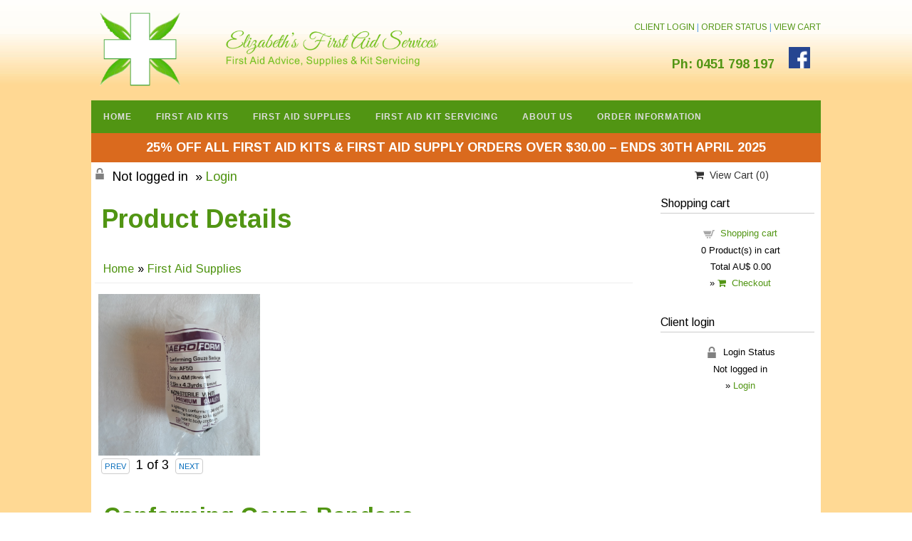

--- FILE ---
content_type: text/html; charset=UTF-8
request_url: https://www.efas.com.au/proddetail.php?prod=ConfGzBandage
body_size: 14907
content:
<!DOCTYPE html PUBLIC "-//W3C//DTD XHTML 1.0 Transitional//EN" "http://www.w3.org/TR/xhtml1/DTD/xhtml1-transitional.dtd">
<html xmlns="http://www.w3.org/1999/xhtml">
<!-- Global site tag (gtag.js) - Google Analytics -->
<script async src="https://www.googletagmanager.com/gtag/js?id=UA-129654588-1"></script>
<script>
  window.dataLayer = window.dataLayer || [];
  function gtag(){dataLayer.push(arguments);}
  gtag('js', new Date());

  gtag('config', 'UA-129654588-1');
</script>

<head>
<meta http-equiv="Content-Type" content="text/html; charset=utf-8" />
<meta name="viewport" content="width=device-width, initial-scale=1" />
<!-- The title and meta description tags on the category, product and detail pages are dynamic and based on the product name, id and descriptions.-->
<title>Elizabeth's First Aid Services Conforming Gauze Bandage, First Aid Supplies, ConfGzBandage</title>
<meta name="Description" content="Elizabeth's First Aid Services, supply, refill and service your first aid kits including Non Adherent Dressing">

<!-- These two lines are required by the spry tabbed panels. The elements are defined in vsadmin/includes.php.-->
<link href="SpryAssets/SpryTabbedPanels.css" rel="stylesheet" type="text/css" />
<script src="SpryAssets/SpryTabbedPanels.js" type="text/javascript"></script>

<!-- The css file, ectcart.css contains the css classes used in the cart pages and shouldn't be edited as it will be overwritten by updaters.-->
<link rel="stylesheet" type="text/css" href="https://www.efas.com.au/css/ectcart.css"/>
<!-- The css file, generic.css contains the css classes used in this design so if you are using your own design, it can be deleted.-->
<link href="https://www.efas.com.au/css/generic.css" rel="stylesheet" type="text/css" />
<!-- The css file, minidropdowncart.css contains the css classes used in the mini drop down cart.-->
<link href="https://www.efas.com.au/css/minidropdowncart.css" rel="stylesheet" type="text/css" />
<!-- The css file, ectstyle.css contains the css classes used in the shopping cart software layouts.-->
<link rel="stylesheet" type="text/css" href="https://www.efas.com.au/css/ectstyle3.css"/>
<!-- The line is required to display the FontAwesome icons used in the layouts.-->
<link rel="stylesheet" href="https://cdnjs.cloudflare.com/ajax/libs/font-awesome/4.7.0/css/font-awesome.min.css" />
<link href="https://fonts.googleapis.com/css?family=Arimo:400,400i,700" rel="stylesheet"> 
<link href="https://fonts.googleapis.com/css?family=Domine:400,700" rel="stylesheet"> 
   <link rel="stylesheet" href="../cssmenu/styles.css">
   <script src="http://code.jquery.com/jquery-latest.min.js" type="text/javascript"></script>
   <script src="../cssmenu/script.js"></script>
<link href="../css/skeleton.css" rel="stylesheet" type="text/css" />
<link rel="icon" type="image/png" href="https://www.efas.com.au/images/afasLogo.png" sizes="96x96">

<!--added-->
<meta charset="utf-8">
	<meta http-equiv="X-UA-Compatible" content="IE=edge,chrome=1">
	<meta name="viewport" content="width=device-width, initial-scale=1"/>
	<title>MenuMaker</title>
	<link rel="stylesheet" type="text/css" href="css/menumaker.css">
	<link rel="stylesheet" type="text/css" href="css/custom.css">
	<style>
		#cssmenu {
			position: relative;
			margin: auto;
		}
	</style>
<!--added-->
</head>
<body>

<div class="row apricot">
<div class="container">
<div class="two columns center">
<a href="index.php"><img src="https://www.efas.com.au/images/afasLogo.png" alt="Elizabeth's First Aid Services" width="174" height="174" /></a></div>
<div class="four columns"><img src="https://www.efas.com.au/images/efas2Logo.png" alt="Elizabeth's First Aid Services" width="392" height="174" /></div>
<div class="six columns hdrR wrap_button"><a href="clientlogin.php">CLIENT LOGIN</a> | <a href="orderstatus.php">ORDER STATUS</a> | <a href="cart.php">VIEW CART</a><br />
<h2>Ph: 0451 798 197 &nbsp; &nbsp;<a href="https://www.facebook.com/Elizabeths-First-Aid-Services-106093737752606" target="_blank"><img src="images/facebook_blue.jpg" alt="Elizabeth's First Aid Services" width="30"/></a></h2>
</div></div></div>
<div class="row apricot2">
<div class="container">
<div class="twelve columns">
<div id='cssmenu'>
<ul>
   <li><a href='index.php'>Home</a></li>
   <li><a href='https://www.efas.com.au/first_aid_kits.php'>First Aid Kits</a></li>
    <li><a href='https://www.efas.com.au/first_aid_supplies.php'>First Aid Supplies</a></li>
    <li><a href='https://www.efas.com.au/first_aid_kit_servicing.php'>First Aid Kit Servicing</a></li>
   <li><a href='https://www.efas.com.au/about.php'>About Us</a></li>
   <li><a href='https://www.efas.com.au/order_information.php'>Order Information</a></li>
   
</ul>
</div></div></div></div>
	
      <div class="row apricot2">
		  <div class="sales-text container" style="background-color: #DA6A1E; color: #fff; background-color: #DA6A1E;color: #fff;padding: 10px 15px;font-weight: 700;text-align: center;">
	25% OFF ALL FIRST AID KITS & FIRST AID SUPPLY ORDERS OVER $30.00 – ENDS 30TH APRIL 2025</div>
<div class="container white"> 
        <div class="headcnt">
<div class="headl">
						<script type="text/javascript">
var liajaxobj,liajaxobj2;
function naajaxcallback(){
	if(liajaxobj.readyState==4){
		postdata="email=" + encodeURIComponent(document.getElementById('email').value) + "&pw=" + encodeURIComponent(document.getElementById('pass').value);
		document.getElementById('newacctpl').style.display='none';
		document.getElementById('newacctdiv').style.display='';
		if(liajaxobj.responseText.substr(0,7)=='SUCCESS'){
			document.getElementById('newacctdiv').innerHTML="<div style=\"margin:80px;text-align:center\">Your account was created successfully</div>";
			setTimeout("document.location.reload()",1200);
		}else{
			document.getElementById('accounterrordiv').innerHTML=liajaxobj.responseText.substr(6);
			var className=document.getElementById('accounterrordiv').className;
			if(className.indexOf('ectwarning')==-1)document.getElementById('accounterrordiv').className+=' ectwarning cartnewaccloginerror';
		}
	}
}
var checkedfullname=false;
function checknewaccount(){
var tobj=document.getElementById('name');
if(tobj.value==""){
	alert("Please enter a value in the field \"Full Name\".");
	tobj.focus();
	return(false);
}
var regex=/ /;
if(!checkedfullname && !regex.test(tobj.value)){
	alert("This message will not be shown again.\nPlease be sure to enter your first and last name in the field \"Full Name\".");
	tobj.focus();
	checkedfullname=true;
	return(false);
}
var regex=/[^@]+@[^@]+\.[a-z]{2,}$/i;
var tobj=document.getElementById('email');
if(!regex.test(tobj.value)){
	alert("Please enter a valid email address.");
	tobj.focus();
	return(false);
}
var tobj=document.getElementById('pass');
if(tobj.value==""){
	alert("Please enter a value in the field \"Password\".");
	tobj.focus();
	return(false);
}
var regex=/^[0-9A-Za-z\_\@\.\-]+$/;
if(!regex.test(tobj.value)){
    alert("Please enter only alphanumeric characters with no spaces in the field \"Password\".");
    tobj.focus();
    return(false);
}
	postdata="fullname=" + encodeURIComponent(document.getElementById('name').value) + "&email=" + encodeURIComponent(document.getElementById('email').value) + "&pw=" + encodeURIComponent(document.getElementById('pass').value) + '&allowemail=' + (document.getElementById('allowemail').checked?1:0);	document.getElementById('newacctdiv').style.display='none';
	document.getElementById('newacctpl').style.display='';
	liajaxobj=window.XMLHttpRequest?new XMLHttpRequest():new ActiveXObject("MSXML2.XMLHTTP");
	liajaxobj.onreadystatechange=naajaxcallback;
	liajaxobj.open('POST','vsadmin/ajaxservice.php?action=createaccount',true);
	liajaxobj.setRequestHeader('Content-type','application/x-www-form-urlencoded');
	liajaxobj.send(postdata);
	return false;
}
var lastloginattempt;
function checklogintimeout(){
	var thistime=new Date().getTime();
	var timeremaining=(lastloginattempt+5000)-thistime;
	if(timeremaining<0){
		document.getElementById('cartaccountlogin').disabled=false;
		document.getElementById('fclitspan').innerHTML="now";
	}else{
		document.getElementById('fclitspan').innerHTML="in %s seconds".replace('%s',Math.ceil(timeremaining/1000));
		setTimeout('checklogintimeout()',1000);
	}
}
function laajaxcallback(){
	var lirefs=[];	if(liajaxobj.readyState==4){
		document.getElementById('loginacctpl').style.display='none';
		document.getElementById('loginacctdiv').style.display='';
		if(liajaxobj.responseText.substr(0,10)=='DONELOGOUT'){
			document.getElementById('loginacctdiv').innerHTML="<div style=\"margin:80px;text-align:center\">You have logged out successfully!</div>";
			setTimeout("document.location.reload()",1000);
		}else if(liajaxobj.responseText.substr(0,7)=='SUCCESS'){
			document.getElementById('loginacctdiv').innerHTML="<div style=\"margin:80px;text-align:center\">Login Successful!</div>";
			if(lirefs[liajaxobj.responseText.split(':')[1]])
				setTimeout("document.location='" + lirefs[liajaxobj.responseText.split(':')[1]] + "'",1000);
			else
				setTimeout("document.location.reload()",1000);
		}else{
			var responsetext=liajaxobj.responseText.substr(7);
			if(liajaxobj.responseText.substr(6,1)=='1'){
				var thistime=new Date().getTime();
				var timeremaining=(lastloginattempt+5000)-thistime;
				responsetext=responsetext.replace('%s',Math.ceil(timeremaining/1000));
				document.getElementById('cartaccountlogin').disabled=true;
				setTimeout('checklogintimeout()',1000)
			}else
				lastloginattempt=new Date().getTime();
			document.getElementById('liaccterrordiv').innerHTML=responsetext;
			var className=document.getElementById('liaccterrordiv').className;
			if(className.indexOf('ectwarning')==-1)document.getElementById('liaccterrordiv').className+=' ectwarning';
		}
	}
}
function checkloginaccount(){
	var regex=/[^@]+@[^@]+\.[a-z]{2,}$/i;
	var testitem=document.getElementById('liemail');
	if(!regex.test(testitem.value)){
		alert("Please enter a valid email address.");
		testitem.focus();
		return(false);
	}
	testitem=document.getElementById('lipass');
	if(testitem.value==""){
		alert("Please enter a value in the field \"\".");
		testitem.focus();
		return(false);
	}
	document.getElementById('loginacctdiv').style.display='none';
	document.getElementById('loginacctpl').style.display='';
	liajaxobj=window.XMLHttpRequest?new XMLHttpRequest():new ActiveXObject("MSXML2.XMLHTTP");
	liajaxobj.onreadystatechange=laajaxcallback;
	postdata="email=" + encodeURIComponent(document.getElementById('liemail').value) + "&pw=" + encodeURIComponent(document.getElementById('lipass').value) + (document.getElementById('licook').checked?'&licook=ON':'');
	liajaxobj.open('POST','vsadmin/ajaxservice.php?action=loginaccount',true);
	liajaxobj.setRequestHeader('Content-type','application/x-www-form-urlencoded');
	liajaxobj.send(postdata);
	return false;
}
function dologoutaccount(){
	document.getElementById('loginacctdiv').style.display='none';
	document.getElementById('alopaquediv').style.display=''
	document.getElementById('loginacctpl').style.display='';
	liajaxobj=window.XMLHttpRequest?new XMLHttpRequest():new ActiveXObject("MSXML2.XMLHTTP");
	liajaxobj.onreadystatechange=laajaxcallback;
	liajaxobj.open('GET','vsadmin/ajaxservice.php?action=logoutaccount',true);
	liajaxobj.setRequestHeader('Content-type','application/x-www-form-urlencoded');
	liajaxobj.send(null);
	return false;
}
function displaynewaccount(){
	document.getElementById('alopaquediv').style.display='none';
	document.getElementById('acopaquediv').style.display='';
	return false;
}
var nacaptchawidgetid='';
var nacaptchaok=false;
var nacaptcharesponse=false;
function displayloginaccount(){
	if(document.getElementById('liemail')) document.getElementById('liemail').disabled=false;
	document.getElementById('alopaquediv').style.display='';
	return false;
}
function hideaccounts(){
	if(document.getElementById('liemail')) document.getElementById('liemail').disabled=true;
	document.getElementById('alopaquediv').style.display='none';
	document.getElementById('acopaquediv').style.display='none'
	return false;
}
</script>
<div id="alopaquediv" style="display:none;position:fixed;width:100%;height:100%;background-color:rgba(140,140,150,0.5);top:0px;left:0px;z-index:10000"><div class="accloginwrapper" style="margin:120px auto 0 auto;background:#FFF;width:600px;padding:6px;border-radius:5px;box-shadow:1px 1px 5px #333"><div style="padding:3px;float:right;text-align:right" class="scart scclose"><a href="#" onclick="return(hideaccounts())"><img src="images/close.gif" style="border:0" alt="Close Window" /></a></div><div style="display:none;text-align:center" id="loginacctpl"><img style="margin:30px" src="images/preloader.gif" alt="Loading" /></div><div class="cartlogin_cntnr" id="loginacctdiv"><div class="cartloginheader" id="liaccterrordiv">Login Details</div><div class="cartloginemail_cntnr"><div class="cartloginemailtext"><label for="liemail">Email</label></div><div class="cartloginemail"><input type="email" name="liemail" id="liemail" size="31" value="" disabled /></div></div><div class="cartloginpwd_cntnr"><div class="cartloginpwdtext"><label for="lipass">Password</label></div><div class="cartloginpwd"><input type="password" name="lipass" id="lipass" size="20" value="" autocomplete="off" /></div></div><div class="cartlogincookie_cntnr"><div class="cartlogincookie"><input type="checkbox" id="licook" /></div><div class="cartlogincookietext"><label for="licook">Remember login on this computer?</label></div></div><div class="cartloginbuttons_cntnr"><div class="cartloginbuttons"><div class="cartloginlogin"><input type="button" value="Submit" class="cartaccountlogin" id="cartaccountlogin" onclick="checkloginaccount()" /></div><div class="cartloginnewacct"><input type="button" value="New Account" class="newaccount" onclick="displaynewaccount()" /></div><div class="cartloginforgotpwd"><input type="button" value="Forgot Password?" class="forgotpassword" onclick="document.location=(((ECTbh=document.getElementsByTagName('base')).length>0?ECTbh[0].href+'/':'')+'clientlogin.php?mode=lostpassword').replace(/([^:]\/)\/+/g,'$1')" /></div></div></div></div><div style="clear:both"></div></div></div><div id="acopaquediv" style="display:none;position:fixed;width:100%;height:100%;background-color:rgba(140,140,150,0.5);top:0px;left:0px;z-index:10000"><div class="acccreatewrapper" style="margin:120px auto 0 auto;background:#FFF;width:600px;padding:6px;border-radius:5px;box-shadow:1px 1px 5px #333"><div style="padding:3px;float:right;text-align:right" class="scart scclose"><a href="#" onclick="return(hideaccounts())"><img src="images/close.gif" style="border:0" alt="Close Window" /></a></div><div style="display:none;text-align:center" id="newacctpl"><img style="margin:30px" src="images/preloader.gif" alt="Loading" /></div><div class="cartnewaccount_cntnr" id="newacctdiv"><div class="cartnewaccountheader" id="accounterrordiv">New Account</div><div class="cartacctloginname_cntnr"><div class="cartacctloginnametext"><span class="redstar" style="color:#FF1010">*</span><label for="name">Full Name</label></div><div class="cartacctloginname"><input type="text" name="name" id="name" size="30" value="" /></div></div><div class="cartaccloginemail_cntnr"><div class="cartaccloginemailtext"><span class="redstar" style="color:#FF1010">*</span><label for="email">Email</label></div><div class="cartaccloginemail"><input type="email" name="email" id="email" size="30" value="" /></div></div><div class="cartaccloginpassword_cntnr"><div class="cartaccloginpasswordtext"><span class="redstar" style="color:#FF1010">*</span><label for="pass">Password</label></div><div class="cartaccloginpassword"><input type="password" name="pass" id="pass" size="14" value="" autocomplete="off" /></div></div><div class="cartaccloginallowpromo_cntnr"><div class="cartaccloginallowpromo"><input type="checkbox" name="allowemail" id="allowemail" value="ON" /></div><div class="cartaccloginallowpromotext">Allow Promotional Emails<div class="cartacclogineverdivulge">(We will never divulge your email to a 3rd party)</div></div></div><div class="cartaccloginalsubmit"><input type="button" value="Create Account" class="createaccount" onclick="checknewaccount()" /></div></div><div style="clear:both"></div></div></div><script type="text/javascript">document.body.appendChild(document.getElementById("alopaquediv"));document.body.appendChild(document.getElementById("acopaquediv"));</script><div class="minicartoneline">
	<div class="minicartoneline1"><img src="/images/minipadlock.png" style="vertical-align:text-top;" alt="Login Status" />
            &nbsp;
</div>
	<div class="minicartoneline2">Not logged in</div>
	<div class="minicartoneline3">&nbsp; &raquo; <a class="ectlink ectlink mincart" href="#" onclick="return displayloginaccount()">Login</a></div>
</div>
		</div>
        <div class="headr">
			<div class="ectdp_minicartmainwrapper_ct" id="ectdp_minicartmainwrapper_ct">
<div class="ectdp_minicartmainwrapper">
    
	<div class="minicartcnt_dp ectdp_minicartopen" onmouseover="domcopen()" onmouseout="startmcclosecount()">
	<img src="images/arrow-down.png" style="vertical-align:text-top;" width="16" height="16" alt="Shopping cart" /> &nbsp;<a class="ectlink mincart" href="https://www.efas.com.au/cart.php"><i class="w3-margin-right fa  fa-shopping-cart"></i> &nbsp;View Cart (<span class="ectMCquant">0</span>)</a>
	</div>
    <div class="ectdp_minicartcontainer" id="ectdp_minicartcontainer" style="display:none;" onmouseover="domcopen()" onmouseout="startmcclosecount()">
<div class="minicartcnt_dp ectdp_empty">Your shopping cart is currently empty</div><div class="minicartcnt_dp"><a href="javascript:domcclose()" class="ectdp_minicartclose"><i class="w3-margin-right fa fa-close"></i> &nbsp;Close</a></div>    </div>
</div>
</div>
<script>
var mctmrid=0,ajaxobj,ajaxobjrf;
function domcopen(){
	clearTimeout(mctmrid);
	document.getElementById('ectdp_minicartcontainer').style.display='';
}
function domcclose(){
	document.getElementById('ectdp_minicartcontainer').style.display='none';
}
function startmcclosecount(){
	mctmrid=setTimeout("domcclose()",400);
}
function mcpagerefresh(){
	if(ajaxobj.readyState==4){
		document.location.reload();
	}
}
function refreshmcwindow(){
	if(ajaxobjrf.readyState==4){
		document.getElementById('ectdp_minicartmainwrapper_ct').innerHTML=ajaxobjrf.responseText;
	}
}
function dodeleteitem(cartid){
	ajaxobj=window.XMLHttpRequest?new XMLHttpRequest():new ActiveXObject("MSXML2.XMLHTTP");
	ajaxobj.onreadystatechange=mcpagerefresh;
	ajaxobj.open("GET", "vsadmin/miniajaxdropdowncart.php?action=deleteitem&cartid="+cartid,true);
	ajaxobj.setRequestHeader("Content-type","application/x-www-form-urlencoded");
	ajaxobj.send('');
}
function dorefreshmctimer(){
	setTimeout("dorefreshmc()",1000);
}
function dorefreshmc(){
	ajaxobjrf=window.XMLHttpRequest?new XMLHttpRequest():new ActiveXObject("MSXML2.XMLHTTP");
	ajaxobjrf.onreadystatechange=refreshmcwindow;
	ajaxobjrf.open("GET", "vsadmin/miniajaxdropdowncart.php?action=refresh",true);
	ajaxobjrf.setRequestHeader("Content-type","application/x-www-form-urlencoded");
	ajaxobjrf.send('');
}
function addOnclick(elem, func) {
    var old=elem.onclick;
    if(typeof elem.onclick!='function'){
        elem.onclick=func;
    }else{
        elem.onclick=function(){
            if(old) old();
            func();
        };        
    }
}
function addbuttonclickevent(){
	var buybuttons=document.getElementsByClassName('buybutton');
	for(var i = 0; i < buybuttons.length; i++) {
		var buybutton=buybuttons[i];
		addOnclick(buybutton, dorefreshmctimer);
	}
}
if(window.addEventListener){
	window.addEventListener("load",addbuttonclickevent);
}else if(window.attachEvent)
    window.attachEvent("load", addbuttonclickevent);
</script>
        </div>  
</div></div></div>
 

 
   <div class="row apricot2">
   <div class="container white2">
   <div class="nine columns">
  <h1>Product Details</h1>
   <div id="notifyinstockcover" style="display:none;position:fixed;width:100%;height:100%;background-color:rgba(140,140,150,0.5);top:0px;left:0px;z-index:1000">
	<div class="notifyinstock">
		<div style="padding:6px;float:left;height:31px;font-size:1.4em">We're really sorry...</div>  
		<div style="padding:6px;float:right"><a href="javascript:closeinstock()"><img src="images/close.gif" style="border:0" alt="Close" /></a></div>
		<div style="border-left:6px solid #ffffff;border-right:6px solid #ffffff;padding:6px;background:#eeeeee;clear:both">...we don't currently have that one in stock</div>
		<div style="padding:5px;font-size:0.8em">Please add your email and we'll notify you when it's back</div>
		<div style="padding:2px 0px 4px 4px;float:left"><input style="border:1px solid #333;padding:5px;width:220px" id="nsemailadd" type="text" /></div>
		<div style="padding:4px 6px 6px 4px;float:right"><input value="Email Me" style="cursor:pointer;background:#313140;color:#fff;border:0px;border-radius:2px;padding:3px 7px" onclick="regnotifystock()" type="button" /></div>
	</div>
</div>
<input type="hidden" id="hiddencurr" value="AU$ 0.00" /><div id="opaquediv" style="display:none;position:fixed;width:100%;height:100%;background-color:rgba(140,140,150,0.5);top:0px;left:0px;text-align:center;z-index:10000;"></div><script type="text/javascript">
/* <![CDATA[ */
var oversldiv;
var gtid;
function displaysavelist(el,evt,twin){
	oversldiv=false
	var theevnt=(!evt)?twin.event:evt;//IE:FF
	var sld=document.getElementById('savelistdiv');
	var parentdiv=el.parentNode;
	parentdiv.insertBefore(sld,parentdiv.firstChild);
	sld.style.visibility="visible";
	setTimeout('checksldiv()',2000);
	return(false);
}
function checksldiv(){
	var sld=document.getElementById('savelistdiv');
	if(! oversldiv)
		sld.style.visibility='hidden';
}
var notifystockid;
var notifystocktid;
var notifystockoid;
var nsajaxobj;
function notifystockcallback(){
	if(nsajaxobj.readyState==4){
		var rstxt=nsajaxobj.responseText;
		if(rstxt!='SUCCESS')alert(rstxt);else alert("You will be notified by email when the product is back in stock.");
		closeinstock();
	}
}
function regnotifystock(){
	var regex=/[^@]+@[^@]+\.[a-z]{2,}$/i;
	var theemail=document.getElementById('nsemailadd');
	if(!regex.test(theemail.value)){
		alert("Please enter a valid email address.");
		theemail.focus();
		return(false);
	}else{
		nsajaxobj=window.XMLHttpRequest?new XMLHttpRequest():new ActiveXObject("MSXML2.XMLHTTP");
		nsajaxobj.onreadystatechange=notifystockcallback;
		nsajaxobj.open("GET", "vsadmin/ajaxservice.php?action=notifystock&pid="+encodeURIComponent(notifystockid)+'&tpid='+encodeURIComponent(notifystocktid)+'&oid='+encodeURIComponent(notifystockoid)+'&email='+encodeURIComponent(theemail.value),true);
		nsajaxobj.send(null);
	}
}
function closeinstock(){
	document.getElementById('notifyinstockcover').style.display='none';
}
function notifyinstock(isoption,pid,tpid,oid){
	if(globalquickbuyid!=='') closequickbuy(globalquickbuyid);
	notifystockid=pid;
	notifystocktid=tpid;
	notifystockoid=oid;
	document.getElementById('notifyinstockcover').style.display='';
	return false;
}
var globallistname='';
function subformid(tid,listid,listname){
	if(document.getElementById('ectform'+tid).listid)document.getElementById('ectform'+tid).listid.value=listid;
	globallistname=listname;
ajaxaddcart(tid);	return false;
}
var globalquickbuyid='';
function displayquickbuy(qbid){
	var quid;
	globalquickbuyid=qbid;
	document.getElementById('qbopaque'+qbid).style.display='';
	if(quid=document.getElementById('wqb'+qbid+'quant'))quid.name='quant';
	if(quid=document.getElementById('w'+qbid+'quant'))quid.name='';
	return false;
}
function closequickbuy(qbid){
	var quid;
	if(quid=document.getElementById('wqb'+qbid+'quant'))quid.name='';
	if(quid=document.getElementById('w'+qbid+'quant'))quid.name='quant';
	document.getElementById('qbopaque'+qbid).style.display='none';
	globalquickbuyid='';
	return false
}
function ajaxaddcartcb(){
	if(ajaxobj.readyState==4){
		var pparam,pname,pprice,pimage,optname,optvalue,retvals=ajaxobj.responseText.split('&');
		try{pimage=decodeURIComponent(retvals[6])}catch(err){pimage='ERROR'}
		var schtml='<div style="padding:3px;float:left;text-align:left" class="scart sccheckout"><input type="button" value="Checkout &nbsp;&nbsp;&#xf07a;" class="sccheckout" onclick="document.location=(((ECTbh=document.getElementsByTagName(\'base\')).length>0?ECTbh[0].href+\'/\':\'\')+\'cart.php\').replace(/([^:]\\/)\\/+/g,\'$1\')" /></div><div style="padding:3px;float:right;text-align:right" class="scart scclose"><a href="#" onclick="document.getElementById(\'opaquediv\').style.display=\'none\';return false"><img src="images/close.gif" style="border:0" alt="Close Window" /></a></div>' +
		'<div class="scart scprodsadded">'+(globallistname!=''?'The following items have been added to the wish list:  '+globallistname:'The following items have been added to your order.')+'</div>';
		if(retvals[0]!='') schtml+='<div style="padding:3px;text-align:center;background-color:#FFCFBF;border:1px solid #8C0000;clear:both" class="scart scnostock">The following product isn\'t currently available in our store: "'+decodeURIComponent(retvals[0])+'"</div>';
		schtml+='<div style="float:left">'+ // Image and products container
		'<div style="padding:3px;float:left;width:160px" class="scart scimage"><img class="scimage" src="'+pimage+'" alt="" style="max-width:150px" /></div>' +
		'<div style="padding:3px;float:left" class="scart scproducts">'; // start outer div for products
		var baseind=7;
		for(var index=0;index<retvals[3];index++){
			try{pname=decodeURIComponent(retvals[baseind+1])}catch(err){pname='ERROR'}
			try{pprice=decodeURIComponent(retvals[baseind+3])}catch(err){pprice='ERROR'}
			schtml+='<div style="padding:3px;float:left;clear:left" class="scart scproduct"><div style="padding:3px;text-align:left" class="scart scprodname"> '+retvals[baseind+2]+' '+pname+' has been added</div>';
			var prhtml='<div style="padding:3px;text-align:left;clear:left;background:#f1f1f1;border-top:1px dotted #567CBB;font-weight:bold;color:#666" class="scart scprice">Price:'+pprice+'</div>';
			var numoptions=retvals[baseind+5];
			baseind+=6;
			if(numoptions>0){
				schtml+='<div style="float:left;max-width:400px'+(numoptions>10?';height:200px;overflow-y:scroll':'')+'" class="scart scoptions">';
				for(var index2=0;index2<numoptions;index2++){
					try{optname=decodeURIComponent(retvals[baseind++])}catch(err){optname='ERROR'}
					try{optvalue=decodeURIComponent(retvals[baseind++])}catch(err){optvalue='ERROR'}
					schtml+='<div style="padding:3px;float:left;clear:left;margin-left:10px" class="scart scoption"><div style="padding:3px;float:left" class="scart optname">- '+optname+':</div><div style="padding:3px;float:left" class="scart optvalue">'+optvalue+'</div></div>';
				}
				schtml+='</div>';
			}
			schtml+=prhtml+'</div>';
		}
		schtml+='</div>'+ // end outer div for products
		'</div>'+ // end image and products container
		'<div style="clear:both">';
		try{pprice=decodeURIComponent(retvals[5])}catch(err){pprice='ERROR'}
		if(retvals[1]==1) schtml+='<div style="padding:3px;text-align:center;background-color:#FFCFBF;border:1px solid #8C0000" class="scart scnostock">STOCK WARNING: Low stock on selected item, please click &quot;Edit Order&quot; to accept stock level.</div>';
		if(retvals[2]==1) schtml+='<div style="padding:3px;text-align:center;background-color:#FFCFBF;border:1px solid #8C0000" class="scart scbackorder">Item not currently in stock but placed on back order - select &quot;Edit Order&quot; to modify purchase.</div>';
		schtml+='<div style="padding:3px;text-align:right" class="scart sccartitems">Cart contents:'+retvals[4]+' item(s)</div>' +
		'<div style="padding:3px;text-align:right;background:#f1f1f1;border-top:1px dotted #567CBB;font-weight:bold;color:#666" class="scart sccarttotal"><span style="color:#8C0000;display:none" id="sccartdscnt" class="scart sccartdscnt">(Discounts:<span id="sccartdscamnt" class="sccartdscamnt"></span>) / </span>Cart total:'+pprice+'</div>' +
		'<div style="padding:3px;text-align:right" class="scart sclinks"><a class="ectlink scclink" href="#" onclick="document.getElementById(\'opaquediv\').style.display=\'none\';return false">Continue Shopping</a> | <a class="ectlink scclink" href="cart.php" onclick="document.getElementById(\'opaquediv\').style.display=\'none\';return true">Edit Order</a></div>' +
		'</div>';
		document.getElementById('scdiv').innerHTML=schtml;
		if(document.getElementsByClassName){
			var ectMCpm=document.getElementsByClassName('ectMCquant');
			for(var index=0;index<ectMCpm.length;index++)ectMCpm[index].innerHTML=retvals[4];
			ectMCpm=document.getElementsByClassName('ectMCship');
			for(var index=0;index<ectMCpm.length;index++)ectMCpm[index].innerHTML='<a href="cart.php">click here</a>';
			ectMCpm=document.getElementsByClassName('ectMCtot');
			for(var index=0;index<ectMCpm.length;index++)ectMCpm[index].innerHTML=pprice;
			if(retvals.length>baseind){
				try{pparam=decodeURIComponent(retvals[baseind++])}catch(err){pparam='-'}
				if(ectMCpm=document.getElementById('sccarttax'))ectMCpm.innerHTML=pparam;
				try{pparam=decodeURIComponent(retvals[baseind++])}catch(err){pparam='-'}
				var ectMCpm=document.getElementsByClassName('mcMCdsct');
				for(var index=0;index<ectMCpm.length;index++)ectMCpm[index].innerHTML=pparam;
				document.getElementById('sccartdscamnt').innerHTML=pparam;
				try{pparam=decodeURIComponent(retvals[baseind++])}catch(err){pparam='-'}
				var ectMCpm=document.getElementsByClassName('ecHidDsc');
				for(var index=0;index<ectMCpm.length;index++)ectMCpm[index].style.display=(pparam=='0'?'none':'');
				document.getElementById('sccartdscnt').style.display=(pparam=='0'?'none':'');
				try{pparam=decodeURIComponent(retvals[baseind++])}catch(err){pparam='-'}
				var ectMCpm=document.getElementsByClassName('mcLNitems');
				for(var index=0;index<ectMCpm.length;index++)ectMCpm[index].innerHTML=pparam;
			}
		}
	}
}
function ajaxaddcart(frmid){
	var elem=document.getElementById('ectform'+frmid).elements;
	var str='';
	var postdata='ajaxadd=true';
	eval('var isvalidfm=formvalidator'+frmid+'(document.getElementById(\'ectform'+frmid+'\'))');
	if(isvalidfm){
		for(var ecti=0; ecti<elem.length; ecti++){
			if(elem[ecti].style.display=='none'){
			}else if(elem[ecti].type=='select-one'){
				if(elem[ecti].value!='')postdata+='&'+elem[ecti].name+'='+elem[ecti].value;
			}else if(elem[ecti].type=='text'||elem[ecti].type=='textarea'||elem[ecti].type=='hidden'){
				if(elem[ecti].value!='')postdata+='&'+elem[ecti].name+'='+encodeURIComponent(elem[ecti].value);
			}else if(elem[ecti].type=='radio'||elem[ecti].type=='checkbox'){
				if(elem[ecti].checked)postdata+='&'+elem[ecti].name+'='+elem[ecti].value;
			}
		}
		if(document.getElementById('qbopaque'+frmid))closequickbuy(frmid);
		ajaxobj=window.XMLHttpRequest?new XMLHttpRequest():new ActiveXObject("MSXML2.XMLHTTP");
		ajaxobj.onreadystatechange=ajaxaddcartcb;
		ajaxobj.open("POST","vsadmin/shipservice.php?action=addtocart",true);
		ajaxobj.setRequestHeader("Content-type","application/x-www-form-urlencoded");
		ajaxobj.send(postdata);
		document.getElementById('opaquediv').innerHTML='<div id="scdiv" class="scart scwrap"><img src="images/preloader.gif" alt="" style="margin:40px" /></div>';
		document.getElementById('opaquediv').style.display='';
	}
}
var op=[]; // Option Price Difference
var aIM=[],aIML=[]; // Option Alternate Image
var dOP=[]; // Dependant Options
var dIM=[]; // Default Image
var pIM=[],pIML=[]; // Product Image
var pIX=[]; // Product Image Index
var ot=[]; // Option Text
var pp=[]; // Product Price
var pi=[]; // Alternate Product Image
var or=[]; // Option Alt Id
var cp=[]; // Current Price
var oos=[]; // Option Out of Stock Id
var rid=[]; // Resulting product Id
var otid=[]; // Original product Id
var opttype=[];
var optperc=[];
var optmaxc=[];
var optacpc=[];
var fid=[];
var baseid='';var isW3=(document.getElementById&&true);
var tax=0;
function dummyfunc(){};
function pricechecker(cnt,i){
if(i!=''&&i in op&&!isNaN(op[i]))return(op[i]);return(0);} // Safari
function regchecker(cnt,i){
if(i!='')return(or[i]);return('');}
function enterValue(x){
alert("Please enter a value where indicated.");
x.focus();return(false);}
function invalidChars(x){
alert("The following characters are invalid:" + x);
return(false);}
function enterDigits(x){alert("Please enter only digits in this field.");x.focus();return(false);}
function enterMultValue(){alert("Please enter a quantity for at least one option.");return(false);}
function chooseOption(x){
alert("Please choose from the available product options.");
x.focus();return(false);}
function dataLimit(x,numchars){
alert("Please enter a maximum of 255 chars in the field indicated.".replace(255,numchars));
x.focus();return(false);}
var hiddencurr='';
function addCommas(ns,decs,thos){
ns=ns.toString().replace(/\./,decs);
if((dpos=ns.indexOf(decs))<0)dpos=ns.length;
dpos-=3;
while(dpos>0){
	ns=ns.substr(0,dpos)+thos+ns.substr(dpos);
	dpos-=3;
}
return(ns);
}
function formatprice(i, currcode, currformat){
if(hiddencurr=='')hiddencurr=document.getElementById('hiddencurr').value;var pTemplate=hiddencurr;
if(currcode!='') pTemplate=' 0.00' + (currcode!=' '?'<strong>'+currcode+'<\/strong>':'');if(currcode==" JPY")i=Math.round(i).toString();else if(i==Math.round(i))i=i.toString()+".00";
else if(i*10.0==Math.round(i*10.0))i=i.toString()+"0";
else if(i*100.0==Math.round(i*100.0))i=i.toString();
i=addCommas(i,'.',',');if(currcode!="")pTemplate=currformat.toString().replace(/%s/,i.toString());else pTemplate=pTemplate.toString().replace(/\d[,.]*\d*/,i.toString());return(pTemplate);}
function openEFWindow(id,askq){
efrdiv=document.createElement('div');
efrdiv.setAttribute('id','efrdiv');
efrdiv.style.zIndex=1000;
efrdiv.style.position='fixed';
efrdiv.style.width='100%';
efrdiv.style.height='100%';
efrdiv.style.top='0px';
efrdiv.style.left='0px';
efrdiv.style.backgroundColor='rgba(140,140,150,0.5)';
document.body.appendChild(efrdiv);
ajaxobj=window.XMLHttpRequest?new XMLHttpRequest():new ActiveXObject("MSXML2.XMLHTTP");
ajaxobj.open("GET", 'emailfriend.php?lang=&'+(askq?'askq=1&':'')+'id='+id, false);
ajaxobj.send(null);
efrdiv.innerHTML=ajaxobj.responseText;
}
var emfrecaptchaok=false;
var emfrecaptcharesponse='';
function updateoptimage(theitem,themenu,opttype){
var imageitemsrc='',mzitem,theopt,theid,imageitem,imlist,imlistl,fn=window['updateprice'+theitem];
dependantopts(theitem);
fn();
if(opttype==1){
	theopt=document.getElementsByName('optn'+theitem+'x'+themenu)
	for(var i=0; i<theopt.length; i++)
		if(theopt[i].checked)theid=theopt[i].value;
}else{
	theopt=document.getElementById('optn'+theitem+'x'+themenu)
	theid=theopt.options[theopt.selectedIndex].value;
}
	if(imageitem=document.getElementById((globalquickbuyid!==''?'qb':'prod')+"image"+theitem)){
		if(aIM[theid]){
			if(typeof(imageitem.src)!='unknown')imageitem.src=vsdecimg(aIM[theid]);
		}
	}
}
function vsdecimg(timg){
	return decodeURIComponent(timg.replace("|","prodimages/").replace("<",".gif").replace(">",".jpg").replace("?",".png"));
}
function updateprodimage(theitem,isnext){
	return updateprodimage2(false,theitem,isnext);
}
function updateprodimage2(isqb,theitem,isnext){
var imlist=pIM[theitem].split('*');
if(isnext) pIX[theitem]++; else pIX[theitem]--;
if(pIX[theitem]<0) pIX[theitem]=imlist.length-2;
if(pIX[theitem]>imlist.length-2) pIX[theitem]=0;
if(document.getElementById((isqb?'qb':'prod')+"image"+theitem)){document.getElementById((isqb?'qb':'prod')+"image"+theitem).src='';document.getElementById((isqb?'qb':'prod')+"image"+theitem).src=vsdecimg(imlist[pIX[theitem]]);}
document.getElementById((isqb?'qb':'extra')+"imcnt"+theitem).innerHTML=pIX[theitem]+1;
return false;
}
function sz(szid,szprice,szimage){
	pp[szid]=szprice;
	if(szimage!='')pi[szid]=szimage;
}
function gfid(tid){
	if(tid in fid)
		return(fid[tid]);
	fid[tid]=document.getElementById(tid);
	return(fid[tid]);
}
function applyreg(arid,arreg){
	if(arreg&&arreg!=''){
		arreg=arreg.replace('%s', arid);
		if(arreg.indexOf(' ')>0){
			var ida=arreg.split(' ', 2);
			arid=arid.replace(ida[0], ida[1]);
		}else
			arid=arreg;
	}
	return(arid);
}
function getaltid(theid,optns,prodnum,optnum,optitem,numoptions){
	var thereg='';
	for(var index=0; index<numoptions; index++){
		if(Math.abs(opttype[index])==4){
			thereg=or[optitem];
		}else if(Math.abs(opttype[index])==2){
			if(optnum==index)
				thereg=or[optns.options[optitem].value];
			else{
				var opt=gfid("optn"+prodnum+"x"+index);
				if(!opt.disabled)thereg=or[opt.options[opt.selectedIndex].value];
			}
		}else if(Math.abs(opttype[index])==1){
			opt=document.getElementsByName("optn"+prodnum+"x"+index);
			if(optnum==index){
				thereg=or[opt[optitem].value];
			}else{
				for(var y=0;y<opt.length;y++)
					if(opt[y].checked&&!opt[y].disabled) thereg=or[opt[y].value];
			}
		}else
			continue;
		theid=applyreg(theid,thereg);
	}
	return(theid);
}
function getnonaltpricediff(optns,prodnum,optnum,optitem,numoptions,theoptprice){
	var nonaltdiff=0;
	for(index=0; index<numoptions; index++){
		var optid='';
		if(Math.abs(opttype[index])==4){
			optid=optitem;
		}else if(Math.abs(opttype[index])==2){
			if(optnum==index)
				optid=optns.options[optitem].value;
			else{
				var opt=gfid("optn"+prodnum+"x"+index);
				if(opt.style.display=='none')continue;
				optid=opt.options[opt.selectedIndex].value;
			}
		}else if(Math.abs(opttype[index])==1){
			var opt=document.getElementsByName("optn"+prodnum+"x"+index);
			if(optnum==index)
				optid=opt[optitem].value;
			else{
				for(var y=0;y<opt.length;y++){ if(opt[y].checked&&opt[y].style.display!='none')optid=opt[y].value; }
			}
		}else
			continue;
		if(!or[optid]&&optid in op&&!isNaN(op[optid]))//isNaN for Safari Bug
			if(optperc[index])nonaltdiff+=(op[optid]*theoptprice)/100.0;else nonaltdiff+=op[optid];
	}
	return(nonaltdiff);
}
function updateprice(numoptions,prodnum,prodprice,origid,thetax,stkbyopts,taxexmpt,backorder){
	baseid=origid;
	if(!isW3) return;
	oos[prodnum]='';
	var origprice=prodprice;
	var hasmultioption=false,canresolve=true,allbutlastselected=true;
	for(cnt=0; cnt<numoptions; cnt++){
		if(Math.abs(opttype[cnt])==2){
			optns=gfid("optn"+prodnum+"x"+cnt);
			if(!optns.disabled) baseid=applyreg(baseid,regchecker(prodnum,optns.options[optns.selectedIndex].value));
			if(optns.options[optns.selectedIndex].value==''&&cnt<numoptions-1)allbutlastselected=false;
		}else if(Math.abs(opttype[cnt])==1){
			optns=document.getElementsByName("optn"+prodnum+"x"+cnt);
			var hasonechecked=false;
			for(var i=0;i<optns.length;i++){ if(optns[i].checked&&!optns[i].disabled){hasonechecked=true;baseid=applyreg(baseid,regchecker(prodnum,optns[i].value));}}
			if(!hasonechecked&&cnt<numoptions-1)allbutlastselected=false;
		}
		if(baseid in pp)prodprice=pp[baseid];
	}
	var baseprice=prodprice;
	for(cnt=0; cnt<numoptions; cnt++){
		if(Math.abs(opttype[cnt])==2){
			optns=gfid("optn"+prodnum+"x"+cnt);
			if(optns.disabled)continue;
			if(optperc[cnt])
				prodprice+=((baseprice*pricechecker(prodnum,optns.options[optns.selectedIndex].value))/100.0);
			else
				prodprice+=pricechecker(prodnum,optns.options[optns.selectedIndex].value);
		}else if(Math.abs(opttype[cnt])==1){
			optns=document.getElementsByName("optn"+prodnum+"x"+cnt);
			if(optperc[cnt])
				for(var i=0;i<optns.length;i++){ if(optns[i].checked&&optns[i].style.display!='none') prodprice+=((baseprice*pricechecker(prodnum,optns[i].value))/100.0); }
			else
				for(var i=0;i<optns.length;i++){ if(optns[i].checked&&optns[i].style.display!='none') prodprice+=pricechecker(prodnum,optns[i].value); }
		}
	}
	var totalprice=prodprice;
	var prodtax=0;
	for(cnt=0; cnt<numoptions; cnt++){
		if(Math.abs(opttype[cnt])==2){
			var optns=gfid("optn"+prodnum+"x"+cnt);
			for(var i=0;i<optns.length;i++){
				if(optns.options[i].value!=''){
					theid=origid;
					optns.options[i].text=ot[optns.options[i].value];
					theid=getaltid(theid,optns,prodnum,cnt,i,numoptions);
					theoptprice=(theid in pp?pp[theid]:origprice);
					if(pi[theid]&&pi[theid]!=''&&or[optns.options[i].value]){aIM[optns.options[i].value]=pi[theid].split('*')[0];if(pi[theid].split('*')[1])aIML[optns.options[i].value]=pi[theid].split('*')[1];}					canresolve=(!or[optns.options[i].value]||theid in pp)?true:false;
					var staticpricediff=getnonaltpricediff(optns,prodnum,cnt,i,numoptions,theoptprice);
					theoptpricediff=(theoptprice+staticpricediff)-totalprice;
if(Math.round(theoptpricediff*100)!=0)optns.options[i].text+=' ('+(theoptpricediff>0?'+':'-')+formatprice(Math.abs(Math.round((theoptpricediff)*100)/100.0), '', '')+')';if(true)optns.options[i].className='';else optns.options[i].className='oostock';					if(allbutlastselected&&cnt==numoptions-1&&!canresolve)optns.options[i].className='oostock';
				}
			}
		}else if(Math.abs(opttype[cnt])==1){
			optns=document.getElementsByName("optn"+prodnum+"x"+cnt);
			for(var i=0;i<optns.length;i++){
				theid=origid;
				optn=gfid("optn"+prodnum+"x"+cnt+"y"+i);
				optn.innerHTML=ot[optns[i].value];
				theid=getaltid(theid,optns,prodnum,cnt,i,numoptions);
				theoptprice=(theid in pp?pp[theid]:origprice);
				if(pi[theid]&&pi[theid]!=''&&or[optns[i].value]){aIM[optns[i].value]=pi[theid].split('*')[0];if(pi[theid].split('*')[1])aIML[optns[i].value]=pi[theid].split('*')[1];}				canresolve=(!or[optns[i].value]||theid in pp)?true:false;
				var staticpricediff=getnonaltpricediff(optns,prodnum,cnt,i,numoptions,theoptprice);
				theoptpricediff=(theoptprice+staticpricediff)-totalprice;
if(Math.round(theoptpricediff*100)!=0)optn.innerHTML+=' ('+(theoptpricediff>0?'+':'-')+formatprice(Math.abs(Math.round((theoptpricediff)*100)/100.0), '', '')+')';if(true)optn.className='';else optn.className='oostock';				if(allbutlastselected&&cnt==numoptions-1&&!canresolve)optn.className='oostock';
			}
		}else if(Math.abs(opttype[cnt])==4){
			var tstr="optm"+prodnum+"x"+cnt+"y";
			var tlen=tstr.length;
			var optns=document.getElementsByTagName("input");
			hasmultioption=true;
			for(var i=0;i<optns.length;i++){
				if(optns[i].id.substr(0,tlen)==tstr){
					theid=origid;
					var oid=optns[i].name.substr(4);
					var optn=optns[i]
					var optnt=gfid(optns[i].id.replace(/optm/,"optx"));
					optnt.innerHTML='&nbsp;- '+ot[oid];
					theid=getaltid(theid,optns,prodnum,cnt,oid,numoptions);
					theoptprice=(theid in pp?pp[theid]:origprice);				var staticpricediff=getnonaltpricediff(optns,prodnum,cnt,oid,numoptions,theoptprice);
				theoptpricediff=(theoptprice+staticpricediff)-totalprice;
if(Math.round(theoptpricediff*100)!=0)optnt.innerHTML+=' ('+(theoptpricediff>0?'+':'-')+formatprice(Math.abs(Math.round((theoptpricediff)*100)/100.0), '', '')+')';				}
			}
		}
	}
	if(hasmultioption)oos[prodnum]='';
	if((!cp[prodnum]||cp[prodnum]==0)&&prodprice==0)return;
	cp[prodnum]=prodprice;
var qbprefix;for(var qbind=0;qbind<=1;qbind++){qbprefix=qbind==0?'':'qb';if(document.getElementById(qbprefix+'taxmsg'+prodnum))document.getElementById(qbprefix+'taxmsg'+prodnum).style.display='';if(document.getElementById(qbprefix+'pricediv'+prodnum))document.getElementById(qbprefix+'pricediv'+prodnum).innerHTML=formatprice(Math.round((prodprice)*100.0)/100.0, '', '');
}}
function dependantopts(frmnum){
	var objid,thisdep,depopt='',grpid,alldeps=[];
	var allformelms=document.getElementById('ectform'+frmnum).elements;
	for (var iallelems=0; iallelems<allformelms.length; iallelems++){
		objid=allformelms[iallelems];
		thisdep='';
		if(objid.type=='select-one'){
			thisdep=dOP[objid[objid.selectedIndex].value];
		}else if(objid.type=='checkbox'||objid.type=='radio'){
			if(objid.checked)thisdep=dOP[objid.value];
		}
		if(thisdep)alldeps=alldeps.concat(thisdep);
	}
	for(var iallelems=0;iallelems<allformelms.length;iallelems++){
		objid=allformelms[iallelems];
		if(grpid=parseInt(objid.getAttribute("data-optgroup"))){
			if(objid.getAttribute("data-isdep")){
				var isdisabled=(alldeps.indexOf(grpid)<0);
				var haschanged=isdisabled!=objid.disabled;
				objid.disabled=isdisabled;
				objid.style.display=isdisabled?'none':'';
				if(objid.parentNode.tagName=='TD'){
					if(objid.parentNode.parentNode.tagName=='TR')objid.parentNode.parentNode.style.display=isdisabled?'none ':'';
				}else if(objid.parentNode.tagName=='DIV'){
					var parentid=objid.parentNode.id;
					if(parentid.substr(0,4)=='divb'&&document.getElementById(parentid.replace('divb','diva')))document.getElementById(parentid.replace('divb','diva')).style.display=isdisabled?'none':'';
					objid.parentNode.style.display=isdisabled?'none':'';
				}
				if(haschanged){if(objid.onchange)objid.onchange();else if(objid.onclick)objid.onclick();}
			}
		}
	}
}
var globBakOrdChk;
function ectvalidate(theForm,numoptions,prodnum,stkbyopts,backorder){
	globBakOrdChk=false,oneoutofstock=false;
	for(cnt=0; cnt<numoptions; cnt++){
		if(Math.abs(opttype[cnt])==4){
			var intreg=/^(\d*)$/;var inputs=theForm.getElementsByTagName('input');var tt='';
			for(var i=0;i<inputs.length;i++){if(inputs[i].type=='text'&&inputs[i].id.substr(0,4)=='optm'){if(! inputs[i].value.match(intreg))return(enterDigits(inputs[i]));tt+=inputs[i].value;}}if(tt=='')return(enterMultValue());
		}else if(Math.abs(opttype[cnt])==3||Math.abs(opttype[cnt])==5){
			var voptn=eval('theForm.voptn'+cnt);
			if(voptn.style.display=='none')continue;
			if(optacpc[cnt].length>0){try{var re=new RegExp("["+optacpc[cnt]+"]","g");}catch(err){alert(err.message);}if(voptn.value.replace(re,"")!='')return(invalidChars(voptn.value.replace(re,""))); }
			if((opttype[cnt]==3||opttype[cnt]==5)&&voptn.value=='')return(enterValue(voptn));
			if(voptn.value.length>(optmaxc[cnt]>0?optmaxc[cnt]:1024))return(dataLimit(voptn,optmaxc[cnt]>0?optmaxc[cnt]:1024));
		}else if(Math.abs(opttype[cnt])==2){
			optn=document.getElementById("optn"+prodnum+"x"+cnt);
			if(optn.style.display=='none')continue;
			if(opttype[cnt]==2){ if(optn.selectedIndex==0)return(chooseOption(eval('theForm.optn'+cnt))); }
			if(stkbyopts&&optn.options[optn.selectedIndex].value!=''){ if(!checkStock(optn,optn.options[optn.selectedIndex].value,backorder))return(false); }
		}else if(Math.abs(opttype[cnt])==1){
			havefound='';optns=document.getElementsByName('optn'+prodnum+'x'+cnt);
			if(optns[0].style.display=='none')continue;
			if(opttype[cnt]==1){ for(var i=0; i<optns.length; i++) if(optns[i].checked)havefound=optns[i].value;if(havefound=='')return(chooseOption(optns[0])); }
			if(stkbyopts){ if(havefound!=''){if(!checkStock(optns[0],havefound,backorder))return(false);} }
		}
	}
if(oos[prodnum]&&oos[prodnum]!=''&&!backorder){notifyinstock(true,otid[prodnum],rid[prodnum],0);document.getElementById(oos[prodnum]).focus();return(false);}
return (true);
}
function quantup(tobjid,qud){
	tobj=document.getElementById('w'+tobjid+'quant');
	if(isNaN(parseInt(tobj.value)))tobj.value=1;else if(qud==1)tobj.value=parseInt(tobj.value)+1;else tobj.value=Math.max(1,parseInt(tobj.value)-1);
	if(document.getElementById('qnt'+tobjid+'x'))document.getElementById('qnt'+tobjid+'x').value=tobj.value;
}/* ]]> */
</script><script type="text/javascript">/* <![CDATA[ */
pIX[0]=0;pIM[0]='|Conforminggauzebandage5cm>*|Conforminggauzebandage7.5cm>*|Conforminggauzebandage10cm7>*';
/* ]]> */</script><script type="text/javascript">
<!--
function efchkextra(obid,fldtxt){
	var hasselected=false,fieldtype='';
	var ob=document.getElementById(obid);
	if(ob)fieldtype=(ob.type?ob.type:'radio');
	if(fieldtype=='text'||fieldtype=='textarea'||fieldtype=='password'){
		hasselected=ob.value!='';
	}else if(fieldtype=='select-one'){
		hasselected=ob.selectedIndex!=0;
	}else if(fieldtype=='radio'){
		for(var ii=0;ii<ob.length;ii++)if(ob[ii].checked)hasselected=true;
	}else if(fieldtype=='checkbox')
		hasselected=ob.checked;
	if(!hasselected){
		if(ob.focus)ob.focus();else ob[0].focus();
		alert("Please enter a value in the field \""+fldtxt+"\".");
		return(false);
	}
	return(true);
}
function efformvalidator(theForm){
	if(document.getElementById('yourname').value==""){
		alert("Please enter a value in the field \"Your Name\".");
		document.getElementById('yourname').focus();
		return(false);
	}
	if(document.getElementById('youremail').value==""){
		alert("Please enter a value in the field \"Your Email\".");
		document.getElementById('youremail').focus();
		return(false);
	}
	if(document.getElementById('askq').value!='1'){
		if(document.getElementById('friendsemail').value==""){
			alert("Please enter a value in the field \"Your Friends Email\".");
			document.getElementById('friendsemail').focus();
			return(false);
		}
	}else{
	}
	return(true);
}
function dosendefdata(){
	if(efformvalidator(document.getElementById('efform'))){
		var ajaxobj=window.XMLHttpRequest?new XMLHttpRequest():new ActiveXObject("MSXML2.XMLHTTP");
		var yourname=document.getElementById("yourname").value;
		var youremail=document.getElementById("youremail").value;
		var friendsemail=(document.getElementById('askq').value=='1'?'':document.getElementById("friendsemail").value);
		var yourcomments=document.getElementById("yourcomments").value;
		var efcheck=document.getElementById("efcheck").value;
		postdata="posted=1&efid=" + encodeURIComponent(document.getElementById('efid').value) + (document.getElementById('askq').value=='1'?'&askq=1':'') + "&yourname=" + encodeURIComponent(yourname) + "&youremail=" + encodeURIComponent(youremail) + "&friendsemail=" + encodeURIComponent(friendsemail) + "&efcheck=" + encodeURIComponent(efcheck) + (document.getElementById("origprodid")?"&origprodid="+encodeURIComponent(document.getElementById("origprodid").value):'') + "&yourcomments=" + encodeURIComponent(yourcomments);
		for(var index=0;index<10;index++){
			if(document.getElementById('askquestionparam'+index)){
				var tval,ob=document.getElementById('askquestionparam'+index)
				fieldtype=(ob.type?ob.type:'radio');
				if(fieldtype=='text'||fieldtype=='textarea'||fieldtype=='password'){
					tval=ob.value;
				}else if(fieldtype=='select-one'){
					tval=ob[ob.selectedIndex].value;
				}else if(fieldtype=='radio'){
					for(var ii=0;ii<ob.length;ii++)if(ob[ii].checked)tval=ob[ii].value;
				}else if(fieldtype=='checkbox')
					tval=ob.value;
				postdata+='&askquestionparam'+index+'='+encodeURIComponent(tval);
			}
		}
		ajaxobj.open("POST",'emailfriend.php?lang=',false);
		ajaxobj.setRequestHeader("Content-type", "application/x-www-form-urlencoded");
		ajaxobj.send(postdata);
		document.getElementById('efrcell').innerHTML=ajaxobj.responseText;
	}
}
//-->
</script>
<div id="mainbodyspan" class="proddetail" itemscope itemtype="http://schema.org/Product"><form method="post" name="tForm0" id="ectform0" action="cart.php" onsubmit="return formvalidator0(this)" style="margin:0px;padding:0px;"><script type="text/javascript">/* <![CDATA[ */ot[47]="5cm";
op[48]=0.85;ot[48]="7.5cm";
op[49]=1.35;ot[49]="10cm";
sz('ConfGzBandage',3,'|Conforminggauzebandage5cm>');function setvals0(){
optacpc[0]='';optmaxc[0]=0;opttype[0]=2;optperc[0]=false;
}
function updateprice0(){
setvals0();updateprice(1,0,3,'ConfGzBandage',0,false,false,false);}
function formvalidator0(theForm){
setvals0();return(ectvalidate(theForm,1,0,false,false));}
/* ]]> */</script><input type="hidden" name="id" value="ConfGzBandage" />
<input type="hidden" name="mode" value="add" />
<div class="prodnavigation detailprodnavigation"><a class="ectlink" href="index.php">Home</a>  &raquo; <a class="ectlink" href="products.php?cat=First+Aid+Supplies">First Aid Supplies</a></div><div class="detailimage allprodimages"><img itemprop="image" id="prodimage0" class="detailimage allprodimages" src="prodimages/Conforminggauzebandage5cm.jpg" alt="Conforming Gauze Bandage" /><div class="imagenavigator detailimagenavigator"><input type="button" value="PREV" class="detailprevimg" onclick="updateprodimage(0,false)" /> <span class="extraimage extraimagenum" id="extraimcnt0">1</span> <span class="extraimage">of 3</span>  <input type="button" value="NEXT" class="detailnextimg" onclick="updateprodimage(0,true)" /></div></div><div class="detailname"><h1 itemprop="name">Conforming Gauze Bandage</h1></div><div class="detailprice" itemprop="offers" itemscope itemtype="http://schema.org/Offer"><meta itemprop="priceCurrency" content="AUD"><strong>Price:</strong> <span class="price" id="pricediv0" itemprop="price" content="3.00">AU$ 3.00</span> </div><div class="detailshortdescription"></div><div class="detailoptions"><div class="optiontext detailoptiontext"><span class="detailoption"><label for="optn0x0">Choose Size</label></span></div><div class="option detailoption"> <select data-optgroup="13" class="prodoption detailprodoption" onchange="updateoptimage(0,0)" name="optn0" id="optn0x0" size="1"><option value="">Please Select...</option><option value="47">5cm</option>
<option value="48">7.5cm (+AU$ 0.85)</option>
<option value="49">10cm (+AU$ 1.35)</option>
</select></div></div><div class="detailquantity"><div class="detailquantitytext">Quantity:</div><div class="quantity2div detailquantity2div"><div style="width:33%;float:left;cursor:pointer" onclick="quantup('0',0)">-</div><div style="width:34%;float:left"><input type="text" name="quant" id="w0quant" size="2" maxlength="5" value="1" title="Quantity" class="quantity2input detailquantity2input" /></div><div style="width:33%;float:left;cursor:pointer" onclick="quantup('0',1)">+</div></div></div><div class="addtocart detailaddtocart"><input type="button" value="&#xf290; &nbsp;&nbsp;Add to Cart " class="buybutton detailbuybutton" onclick="subformid(0,'','')" /></div><div class="detaildescription"><div class="TabbedPanels" id="TabbedPanels1"><ul class="TabbedPanelsTabGroup"><li class="TabbedPanelsTab" tabindex="0">&#xf036;&nbsp;&nbsp;&nbsp;Info</li><li class="TabbedPanelsTab" tabindex="0">&#xf005;&nbsp;&nbsp;&nbsp;Reviews</li></ul><div class="TabbedPanelsContentGroup"><div class="tabpanelcontent" itemprop="description"><p>
	A light gauze bandage in different sizes.</p>
<p>
	Used to hold a non-adhesive dressing in place after a burn or graze.</p></div><div class="tabpanelcontent"><div class="reviewtab"><div class="review" id="reviews">&nbsp;<br /><span class="review numreviews">Product Reviews</span><span class="review showallreview"></span><br /><hr class="review" /><span class="review noreview">No Reviews For This Product.</span><br /><hr class="review" /><span class="review clickreview"><a class="ectlink" rel="nofollow" href="/proddetail.php?prod=ConfGzBandage&amp;review=true">Click to review this product</a></span><br /><hr class="review" /></div></div></div></div></div><script type="text/javascript">var TabbedPanels1=new Spry.Widget.TabbedPanels("TabbedPanels1");</script></div><div class="previousnext"><a class="ectlink" href="/proddetail.php?prod=CombineDressing"><strong>&laquo; Previous</strong></a> | <a class="ectlink" href="/proddetail.php?prod=CrepeBandage"><strong>Next &raquo;</strong></a></div></form></div><script type="text/javascript">updateprice0();document.getElementById('optn0x0').onchange();</script>   </div>
  
   <div class="three columns">
  
    <p class="menu">Shopping cart</p>
<!-- The following include line will generate the mini shopping cart. It needs to be placed where you want the minicart to appear on the page and must come somewhere after the four include lines defined above in the code.-->
<div class="minicart">
	<div class="minicartcnt">
	<img src="/images/littlecart1.png" style="vertical-align:text-top;" width="16" height="16" alt="Shopping cart" /> &nbsp;<a class="ectlink mincart" href="https://www.efas.com.au/cart.php">Shopping cart</a>
	</div>
	<div class="minicartcnt"><span class="ectMCquant">0</span> Product(s) in cart</div>
	<div class="mcLNitems"></div>
	<div class="ecHidDsc minicartcnt" style="display:none"><span class="minicartdsc">Discounts <span class="mcMCdsct">AU$ 0.00</span></span></div>
	<div class="minicartcnt">Total <span class="ectMCtot">AU$ 0.00</span></div>
	<div class="minicartcnt">&raquo; <a class="ectlink mincart" href="https://www.efas.com.au/cart.php"><i class="w3-margin-right fa  fa-shopping-cart"></i> &nbsp;Checkout</a></div>
</div>
    <br /><p class="menu">Client login</p>
<!-- The following include line will generate the mini login box used in conjunction with the customer login feature. It needs to be placed where you want the minilogin to appear on the page and must come somewhere after the four include lines defined above in the code. More details on the customer login are available here https://www.ecommercetemplates.com/phphelp/ecommplus/customer-login.asp-->
<div class="minicart">
	<div class="minicartcnt">
	<img src="/images/minipadlock.png" style="vertical-align:text-top;" alt="Login Status" />
&nbsp;Login Status	</div>
	<div class="minicartcnt">Not logged in</div>

	<div class="minicartcnt">&raquo; <a class="ectlink ectlink mincart" href="#" onclick="return displayloginaccount()">Login</a></div>
</div>
   </div>
   </div></div>
        
    
     <div class="row apricot2">
    <div class="container white">
    <div class="twelve columns center">
    <h2>Contact Elizabeth - 0451 798 197<br />
    <a href="mailto:info@efas.com.au?subject=&quot;Enquiry from Website&quot;">info@efas.com.au</a></h2>
    <p><a href="index.php">Home</a> | <a href="https://www.efas.com.au/first_aid_kits.php">First Aid Kits</a>  |  <a href="https://www.efas.com.au/first_aid_supplies.php">First Aid Supplies</a> | <a href="https://www.efas.com.au/first_aid_kit_servicing.php">First Aid Servicing</a>  | <a href="https://www.efas.com.au/about.php">About Us</a> | <a href="https://www.efas.com.au/order_information.php">Order Information</a></p>
    <p>Site design | <a href="http://www.thatsgraphic.com.au" target="_self">That's Graphic</a></p></div>
 </div></div>
<script src="js/jquery-1.8.3.min.js"></script>
<script src="js/menumaker.js"></script>
<script type="text/javascript">
	$("#cssmenu").menumaker({
		title: "Menu",
		format: "multitoggle"
	});
</script>



</body>
</html>


--- FILE ---
content_type: text/css
request_url: https://www.efas.com.au/css/generic.css
body_size: 2025
content:
@charset "utf-8";

/* The file generic.css is used to style this template. If you are using your own design this file can be deleted and just use the ectstyle.css which includes the classes for the shopping cart software.
-------------------------------------*/
blockquote{
    border-left:none
}

.quote-badge2{
    background-color: rgba(0, 0, 0, 0.2);   
}

.quote-box2{
    
    overflow: hidden;
    
    border-radius: 17px;
    background-color: #FFD994;
    
    color:#000;
    width: 80%;
    box-shadow: 2px 2px 2px 2px #E0E0E0;
    
}

.quotation-mark2{
    
    margin-top: 20px;
    font-weight: bold;
    font-size:60px;
	line-height: 70px;
    color:#000;
    font-family: "Times New Roman", Georgia, Serif;
    
}

.quote-text2{
    font: 18px 'Arimo', sans-serif;		
	color:#000;
    font-size: 19px;
	margin-top: -50px!important;
    
}
.spacer {
clear:both;
}
img {
 max-width: 100%;
 height: auto;
 border: none;
}

.center {
	text-align: center;
}
.apricot {
	background-image: url(https://www.efas.com.au/images/back.jpg);
	background-repeat: repeat-x;
}
.apricot2 {
	background-color: #FFD994;
}
.white {
	background-color: #fff;	
}
/*used so that white shows on products pages on mobile*/
.white2 {
	background-color: #fff;
}
@media only screen and (max-width: 600px) {
/*.white {
	background-color: #ffd994;	
}*/
}
body {
	font: 18px 'Arimo', sans-serif;
	background-color: #ffffff;
	margin: 0;
	padding: 0;
	color: #000;
}


/* LIST PROPERTIES
-------------------------------------*/
ul, ol, dl { 
	padding: 0;
	margin: 0;
}


/* HEADING PROPERTIES
-------------------------------------*/
h1, h2, h3, h4, h5, h6 {
	font-family: font-family: 'Domine', serif;
	margin-top: 0;	
	padding-right: 15px;
	padding-left: 15px; 
}
h1 {
	color: #519513!important;
	padding-top: 20px;
}

h2 {
	color: #519513!important;
	padding-top: 20px;
}
h3 {
	color: #519513!important;
	padding-top: 20px;
	font-size: 24px;
}

/* PARAGRAPH PROPERTIES
-------------------------------------*/
p {
	font: 18px 'Arimo', sans-serif;
	margin-top: 0;	
	padding-right: 15px;
	padding-left: 15px; 
    line-height:1.5em;
}



.bodytext {
	font: 18px 'Arimo', sans-serif;		
	color: #000;
		 	
}
.bodytext ul{
padding: 0px;	
}

.bodytext li{
list-style-image: url(/images/bullet.png);
	list-style-position: outside;
    padding-left: 10px;
    margin-left: 50px;	
    padding-bottom: 10px
}
.bodytext a{
	color: #0E4E2D;
	text-decoration: none;		
}
.bodytext a:hover{
	color: #ccc;		
}
.greentext {
	font: 18px 'Arimo', sans-serif;		
	color: #519513;
		 	
}
.greentext ul{
padding: 0px;	
}

.greentext li{
list-style-image: url(/images/bullet.png);
	list-style-position: outside;
    padding-left: 10px;
    margin-left: 50px;	
    padding-bottom: 10px
}
.greentext a{
	color: #0E4E2D;
	text-decoration: none;		
}
.greentext a:hover{
	color: #ccc;		
}

/*REMOVE BORDER FROM ALL IMAGES
-------------------------------------*/
a img { 
	border: none;
}

/* THE LINK PROPERTIES
-------------------------------------*/
a:link {
	color: #519513;
	text-decoration: none; 
}
a:visited {
	color: #519513;
	text-decoration: none;
}
a:hover, a:active, a:focus { 
	text-decoration: none;
	color:#519513;
}

/* THE MAIN CONTAINER
-------------------------------------*/


/* LEFT SIDEBAR
-------------------------------------*/
.sidebar1 {
	float: left;
	width: 16%;
	background: #fff;
	padding-bottom: 10px;
    line-height:22px
}

/* CENTER CONTENT
-------------------------------------*/
.content {
	padding:0px 10px;
	width: 80%;
	float: left;
}

/* LIST PROPERTIES IN MAIN BODY
-------------------------------------*/
.content ul, .content ol { 
	padding: 0 15px 15px 40px;
}


/* THE FOOTER
-------------------------------------*/
.footer {
	padding: 10px 0;
	background: #fff;
	position: relative;
	clear: both;
	border-bottom: 3px solid #333;
    border-top:2px solid #ccc;
}

/* FLOAT / CLEAR CLASSES
-------------------------------------*/
.fltrt {  
	float: right;
	margin-left: 8px;
}
.fltlft { 
	float: left;
	margin-right: 8px;
}
p.ftr{
	text-align:right;
	font: normal 11px 'Arimo', sans-serif;
}

.clearfloat { 
	clear:both;
	height:0;
	font-size: 1px;
	line-height: 0px;
}

/* HEADER PROPERTIES
-------------------------------------*/
.header {
	background: #fff;
	border-top: 3px solid #333;
	float: left;
}
.hdrR {
	color: #60a1de;
	font: normal 12px 'Arimo', sans-serif;
	padding: 30px 0px 18px 4px;
    
	line-height: 16px;
	text-align: right;
	margin-bottom:10px;
}

div.headl{
	float:left;
	width:48%;
	text-align:left;
	padding:4px 0px;
}

div.headr{
	float:left;
	width:48%;
	text-align:right;
	padding:4px 0px;
}

div.headcnt{
	float:left;
	width:98%;
	padding:4px;
	
}

/* PAGE TITLE
-------------------------------------*/
.title{
	padding: 10px 0px 20px 10px;
	color: #999;
	font: normal 30px 'Arimo', sans-serif;
}

/* SIDEBAR HEADING PROPERTIES
-------------------------------------*/
p.menu{
	border-bottom: 1px solid #ccc;
	font: normal 16px 'Arimo', sans-serif;
	padding: 10px 0px 4px 0px;
	width:96%;
}

/* SEARCH PROPERTIES
-------------------------------------*/
.sub	{
	font-family:FontAwesome, arial, sans-serif;
	font-size: 12px;
	color: #fff;
	background: #333;
	height: 30px;
	border: 1px solid #333;
	text-align:center;
    cursor:pointer;
}

.sub:hover{
    background:#000;
    color:#fff;
}

input.tpsearch	{
	font-family: 'Arimo', sans-serif;
	font-size: 12px;
	color: #333;
	background: #fff;
	height: 26px;
	width: 220px;
	border: 1px solid #333;
    padding-left:4px
}

/* Generic version icon 
-------------------------------------*/
div.icon{
	float:left;
	padding:8px;
}

/* h1 heading properties 
-------------------------------------*/



/*This is the first breakpoint and contains styles for screens 990px to 800px*/
@media screen and (max-width: 1200px) {

/* THE MAIN CONTAINER
-------------------------------------*/
h1 {
	font-size: 40px!important;
	line-height: 46px;
}
.pr20 {
	padding-right: 20px;

}

/*This is the second breakpoint and contains styles for screens 800px to 600px*/
@media screen and (max-width: 800px) {

/* LEFT SIDEBAR
-------------------------------------*/
.sidebar1 {
	width: 24%;
}

/* CENTER CONTENT
-------------------------------------*/
.content {
	width: 72%;
	padding:0px;
}

/* HEADER PROPERTIES
-------------------------------------*/
.hdrR{
	clear:left;
	text-align:center;
}

.header {
	border-top: 3px solid #fff;
}
h1 {
	font-size: 26px!important;
	line-height: 32px;
}
.pr20 {
	padding-right: 20px;

}
}

/*This is the third breakpoint and contains styles for screens below 600px*/
@media screen and (max-width: 600px) {

/* LEFT SIDEBAR
-------------------------------------*/
.sidebar1 {
	width: 94%;
	padding:0px 4px
}

/* CENTER CONTENT
-------------------------------------*/
.content {
	width: 94%;
}
h1 {
	font-size: 20px!important;
	line-height: 26px;
}
.pr20 {
	padding-right: none;

}
}


--- FILE ---
content_type: text/css
request_url: https://www.efas.com.au/css/minidropdowncart.css
body_size: 813
content:
/* ~~ Main container ~~*/
.ectdp_minicartmainwrapper{
background: #fff none repeat scroll 0 0;
position: absolute;
right: 0;
}

.ectdp_minicartmainwrapper_ct{
position:relative;
width: 100%;
z-index: 1000;
}

/* ~~ View cart line display ~~*/
.ectdp_minicartopen{
padding-top:8px;
cursor:pointer;
width:140px;
float:right;
clear:both;
}

.ectdp_minicartopenimg{
margin-top:2px;
margin-left:20px;
}

/* ~~ Products in cart message ~~*/
.ectdp_pincart{
width:100%;
float:left;
margin-top:12px;
}

/* ~~ Drop down display ~~*/
.ectdp_minicartcontainer{
background:#fff;
padding:10px;
margin:0px;
width:320px;
box-shadow: 0 5px 6px 0 rgba(161,161,161,161);
-webkit-box-shadow: 0 5px 6px 0 rgba(161,161,161,161);
}

/* ~~ Close and checkout buttons ~~*/
.ectdp_minicartclose, .ectdp_minicartcheckout{ 
cursor:pointer; 
background:#EE5249;
padding:2px 16px;
border-radius:4px;
line-height:38px;
}

a.ectdp_minicartclose, a.ectdp_minicartcheckout{ 
color:#fff !important;
}

a.ectdp_minicartclose:hover, a.ectdp_minicartcheckout:hover{ 
color:#000 !important;
text-decoration:none;
}

/* ~~ Delete button ~~*/
a.deletecartitem{ 
color:#fff !important;
text-decoration:none;
background-color:#EE5249 !important;
border-radius: 50%;
width: 40px;
height: 40px; 
font-size:0.9em;
padding:1px 4px;
}

a.deletecartitem:hover{ 
color:#000 !important;
text-decoration:none;
}

.ectdp_minicartitemImg{
width:60px;
float:left;
margin-right: 5px;
}

.ectdp_minicartitemDelete{
float:left;
width:24px;
padding-top:16px;
text-align:right;
}

/* ~~ Totals display ~~*/
.ectdp_minicarttotal{ 
text-align:right !important;
margin-right:28px;
margin-bottom:10px;
font-size:1.1em;
border-bottom:1px solid #ccc;
padding:6px 0px
}

/* ~~ Discounts display ~~*/
.ecHidDsc{ 
text-align:right !important;
margin-right:28px;
color:#EE5249;
padding-top:6px;
}

/* ~~ Product image ~~*/
.ectdp_minicartImg{
padding: 10px 2px;
width:60px !important;
height:auto;
}

/* ~~ Product name display ~~*/
.ectdp_minicartitemName{
float:left;width: 208px;
text-align: right;
padding: 15px 2px;
border-bottom:1px solid #ccc;
}

/* ~~ Div setting ~~*/
div.minicartcnt_dp{
text-align:center;
clear:both;
}

/* ~~ Empty cart display ~~*/
div.ectdp_empty{
width:100%;
float:left;
text-align:center;
padding:12px 0px;
}

--- FILE ---
content_type: text/css
request_url: https://www.efas.com.au/css/ectstyle3.css
body_size: 4832
content:
/* Shopping cart classes for for Premium Layout #3
----------------------------------------------------------------------------------------------------*/

/*mini newsletter*/
div.minimailsignup{background:#fff;margin:4px auto;padding:0px;width:98%;}
label.minimailsignup{width:98%;padding:2px;}
input.minimailsignup[type="text"]{-webkit-appearance: none;font-size:12px;padding:4px;border:solid 1px #ccc;width:90%;margin:2px;}
input.minimailsubmit{margin:6px;}

/*minicart*/
div.minicart{background:#fff;margin:4px auto;width:98%;padding:0px;}
div.minicartcnt{text-align:center;padding:4px;font:normal 13px Arial, sans-serif;background-color:#fff;}
span.minicartdsc{text-align:center;font:normal 12px Arial, sans-serif;color:#ff6600;}

/*one line mini login*/
div.minicartoneline1{float:left;}
div.minicartoneline2{float:left;padding-top:2px}
div.minicartoneline3{float:left;padding-top:2px}

/*mini drop down cart*/
.ectdp_minicartopen img{display:none;}
.ectdp_minicartmainwrapper{background:#fff;font-size:14px;margin-top:2px}
.ectdp_minicartopen{padding-top:0px;}
.ectdp_minicartopen a{color:#333 !important}
.ectdp_minicartopen a:hover{color:#006aba !important}

/*recent view*/
div.recentview{width:100%;}
div.recentviewheader{display:none}
div.recentviewline{width:100%;border-bottom:1px solid #ccc;padding-bottom:6px;}
img.recentviewimage{max-width:75%;margin-top:8px;}
div.recentviewname{margin-top:8px;float:left;width:60%;}
div.recentviewimage{overflow:auto;width:40%;}

/*email a friend - ask a question*/
.emfhl{
background:#006aba;
color:#fff;
text-shadow: 0 1px 1px rgba(0, 0, 0, 0.6);
font-family:FontAwesome, sans-serif
}

.cobtbl{
background:#fff;
}

/* Quantity Pricing */
div.detailquantpricingwrap{
border:1px solid #006aba;
margin:0 auto;
margin-top:20px
}

div.detailqpheading{
background:#006aba;
text-shadow: 0 1px 1px rgba(0, 0, 0, 0.6);
}

/*Internal store naviagtion*/
a.ectlink:link {
	color: #59513;
	text-decoration: none;
}

a.ectlink:visited {
	color: #59513;
	text-decoration: none;
}

a.ectlink:active {
	color: #59513;
	text-decoration: none;
}

a.ectlink:hover {
	color: #666;
	text-decoration: none;
}

/*Button and form field styles*/
input.minimailsubmit,input.continueshopping,input.printversion,input.applycoupon,input.configbutton,input.reviewsubmit,input.efsend,input.efclose,input.cartaccountlogin,input.forgotpassword,input.newaccount,input.submit,input.cancel,input.createlist,input.trackinggo,input.logintoaccount,input.createaccount,input.gcsubmit,input.login, input.newaffiliate, input.affiliatelogin, input.search,input.buybutton, input.sccheckout, input.checkoutbutton, input.vieworderstatus, input.viewlicense, input.trackpackage, input.logout, input.editaffiliate,input.backacct,input.giftwrapsubmit,input.giftwrapcancel{
	background:#519513;
	color:#fff;
	padding:4px 12px;
	border:0;
	border-radius:4px;
  -webkit-appearance: none;
text-shadow: 0 1px 1px rgba(0, 0, 0, 0.6);
font-family:FontAwesome, sans-serif
}

input.minimailsubmit:hover,input.continueshopping:hover,input.printversion:hover,input.applycoupon:hover,input.configbutton:hover,input.reviewsubmit:hover,input.efsend:hover,input.efclose:hover,input.cartaccountlogin:hover,input.newaccount:hover,input.forgotpassword:hover,input.submit:hover,input.cancel:hover,input.createlist:hover,input.trackinggo:hover,input.logintoaccount:hover,input.createaccount:hover,input.gcsubmit:hover,input.login:hover, input.newaffiliate:hover, input.affiliatelogin:hover, input.search:hover,input.buybutton:hover, input.sccheckout:hover, input.checkoutbutton:hover, input.vieworderstatus:hover, input.viewlicense:hover, input.trackpackage:hover,input.logout:hover, input.editaffiliate:hover,input.backacct:hover,input.giftwrapsubmit:hover,input.giftwrapcancel:hover{
	background:#ddd;
	color:#000;
	cursor:pointer;
  -webkit-appearance: none;
text-shadow: 0 1px 1px rgba(255, 255, 255, 0.6);
font-family:FontAwesome, sans-serif
}


input.previmg, input.nextimg, input.detailprevimg, input.detailnextimg{
border-radius:4px;
border:1px solid #ccc;
background:#fff;
margin:4px;
font-size:11px;
cursor:pointer;
color:#006aba;
padding:4px;
}

input.previmg:hover, input.nextimg:hover, input.detailprevimg:hover, input.detailnextimg:hover{
color:#000;
border:1px solid #666;
}

/*Thanks page*/
.receiptbody{background-color:#fff;}
.receiptoption{background-color:#fefefe;}
.receipthr{height:0;border-width:1px 0 0 0;border-style:solid;border-color:#006aba}
.receipthl{background-color:#eee;padding:8px;}
.receiptheading{background-color:#bbb;color:#fff;font-weight:bold;padding:8px}

/* Quick Buy settings 
-------------------------------------*/

div.qbuywrapper div.prodimage{
width:39%;
float:left;
padding:4px;
}

div.qbuywrapper div.prodname{
float:right;
width:58% !important;
border-bottom:1px solid #ccc;
font-size:1.3em;
text-align:left;
}

div.qbuywrapper div.prodid{
float:right;
width:58% !important;
text-align:left;
}

div.qbuywrapper div.prodsku{
float:right;
width:58% !important;
text-align:left;
}

div.qbuywrapper div.prodmanufacturer{
float:right;
width:58% !important;
text-align:left;
}

div.qbuywrapper div.proddiscounts{
float:right;
width:58% !important;
text-align:left;
}

div.qbuywrapper span.discountsapply{
float:right;
width:58% !important;
text-align:left;
}

div.qbuywrapper div.proddateadded{
float:right;
width:58% !important;
text-align:left;
}

div.qbuywrapper div.prodinstock{
float:right;
width:58% !important;
text-align:left;
}

div.qbuywrapper div.proddescription{
float:right;
width:58% !important;
text-align:left;
}

div.qbuywrapper div.prodrating{
float:right;
width:58% !important;
text-align:left;
}

div.qbuywrapper div.prodminquant{
float:right;
width:58% !important;
text-align:left;
}

div.qbuywrapper div.prodoptions{
float:right;
width:58% !important;
text-align:left;
}

div.qbuywrapper div.optiontext{
float:left;
width:100% !important;
text-align:left;
margin:6px 0px;
font-size:1.2em;
}

div.qbuywrapper div.option{
float:left;
width:98% !important;
text-align:left;
margin:0px 10px;
}

div.qbuywrapper div.prodprice{
float:right !important;
width:58% !important;
font-size:1.4em;
text-align:left;
}

div.qbuywrapper div.listprice{
float:right !important;
width:58% !important;
text-align:left;
font-size:1.2em;
margin:8px 0px 0px 0px
}

div.qbuywrapper div.prodcurrency{
float:right !important;
width:58% !important;
margin:0px;
text-align:left;
}

div.qbuywrapper div.addtocart{
float:right;
width:58% !important;
}

div.qbuywrapper div.addtocart input.buybutton{
width:100% !important;
padding:8px !important;
}

div.qbuywrapper div.detaillink{
float:right;
width:58% !important;
margin:0px;
}

div.qbuywrapper input.detaillink{
width:50% !important;
float:right;
}

/*Product filter side bar*/

div.moreattributes{
background: rgba(184,184,184, .8) !important;
color:#000;
font-size:12px;
font-weight:bold;
padding:1px;
border:1px solid #999 !important;
}

div.ectpacount{
font-size:0.9em;
color:#666;
}

div.ectpat{
padding:4px 0px; 
}

div.ectpatgrp{
border-bottom: 1px solid #ccc;
margin-bottom:12px;
padding:6px;
}

div.ectpattitle{
margin-bottom:6px;
font-size:1.2em;
}

select.sidefilter { 
display: block; 
padding: 10px 20px 10px 4px !important; 
width: 100%; 
height: auto !important; 
border: 1px solid #ccc; 
border-radius: 3px; 
background: url("../images/select-menu-arrow.png") right center no-repeat; 
background-color: #fff; 
color: #444444; 
font-size: 12px; 
line-height: 16px !important; 
appearance: none; 
-webkit-appearance: none; 
-moz-appearance: none; } 

select.sidefilter option{ padding: 0 4px; } 

select.sidefilter::-ms-expand { display: none; } 
select:disabled.sidefilter::-ms-expand { background: #f60; }

.sidefiltergo{
border: 1px solid #ccc; 
border-radius: 3px; 
padding:6px
}
  
div.ectpatgrp input[type="text"] {
border: 1px solid #ccc; 
border-radius: 3px; 
padding:6px
}

/* Home page cross selling 
-------------------------------------*/

div.csproduct {
width: 32%;
min-height: 260px;
display: -moz-inline-stack;
display: inline-block;
vertical-align: top;
margin: 2px;
zoom: 1;
*display: inline;
_height: 260px;
padding:6px;
}


div.csprodimage{
min-height: 180px;
display: -moz-inline-stack;
display: inline-block;
vertical-align: top;
margin: 2px;
zoom: 1;
*display: inline;
_height: 180px;
padding:6px;
border:1px solid #ccc;
width:100%;
}

img.csprodimage{
max-width:100%;
height:auto;
}


div.csprodname{
padding-top:6px;
font-size: 1.2em;
margin:4px 0px;
float:left;
width:98%
}

div.csprodinstock{
margin:4px 0px;
width:48%;
float:left;
}

.prodratinglink{
font-size:0.9em;
}

div.csprodrating{
	float:left;
	width:50%;
  margin:4px 0px;
text-align:right;
}

div.cslistprice{
	width:52%;
	float:left;
	font-size: 1em;
	margin:2px 0px;
text-align:right;
}


div.csprodprice{
	float:left;
	width:46%;
margin:2px 0px;
  font-size:1.1em;
}

div.csprodcurrency{
	float:left;
	width:98%;
	font-size: 0.8em;
	color:#666;
  margin:0px;
}

div.csdetaillink{
  float:left;
  width:49%;
  text-align:center;
padding:0px;
margin:10px 1px 0px 0px;
}

div.csqbuybutton{
  float:left;
  width:49%;
  text-align:center;
padding:0px;
margin:10px 0px 0px 1px;
}

input.csdetaillink{
  float:left;
  width:100%;
  text-align:center;
padding:6px;
margin:0px;
background:#888 !important;
border:0px;
color:#fff;
border:0;
border-radius:4px;
-webkit-appearance: none;
text-shadow: 0 1px 1px rgba(0, 0, 0, 0.6);
font-family: FontAwesome, sans-serif; 
}

input.csdetaillink{
background:#4793c6;
}

input.csdetaillink:hover{
	background:#ddd !important;
	color:#000 !important;
	cursor:pointer;
  -webkit-appearance: none;
text-shadow: 0 1px 1px rgba(255, 255, 255, 0.6);
}


/* The category page 
-------------------------------------*/
div.category{
width: 46%;
min-height: 170px;
display: -moz-inline-stack;
display: inline-block;
vertical-align: top;
margin: 2px;
zoom: 1;
*display: inline;
_height: 170px;
border:1px solid #ccc;
}

div.category:hover{
border: 1px solid #B61818;
}

div.categorymessage{
display:none;  /* Removes the text "Please click on a category */
}

div.catnavigation{
	padding:10px 0px 10px 12px;
	float:left;
	width:98%;
	border-bottom: 1px solid #ccc;
	margin-bottom:10px;
}

.catnavwrapper{
	background:#fff !important;
	border: 1px solid #fff !important;
}

div.navdesc{
	display:none; /* Removes the text "View all products in all categories */
}

div.catimage{
width:26%;
float:left;
padding:4px;
}

img.catimage{
max-width:100%;
height:auto;
}

div.catdesc{
margin:4px 8px;
float:left;
width:66%;
}

div.catname{
margin:4px 8px;
font-size:1.2em;
float:left;
width:66%;
}

div.catdiscounts, div.allcatdiscounts{
  padding:0px;
  margin:0px;
	font-weight:normal;
	color:#DA6B1D;
	font-size:0.9em;
}

p.noproducts{
margin-top:8px;
width:100%;
float:left;
}

/* The products page 
-------------------------------------*/

div.prodfilter{
float:left;
padding:2px;
margin-bottom:4px;
}

div.prodfilterbar{
float:left;
width:98%;
margin-bottom:14px;
}

div.filtertext{
padding:12px 6px;
}

input.prodfilter{
padding:8px;
border: 1px solid #ccc;
border-radius: 3px; 
}

select.prodfilter, select.prodoption { 
display: block; 
padding: 10px 70px 10px 13px !important; 
max-width: 100%; 
height: auto !important; 
border: 1px solid #ccc; 
border-radius: 3px; 
background: url("../images/select-menu-arrow.png") right center no-repeat; 
background-color: #fff; 
color: #444444; 
font-size: 12px; 
line-height: 16px !important; 
appearance: none; 
-webkit-appearance: none; 
-moz-appearance: none; } 

select.prodfilter option, select.prodoption option { padding: 0 4px; } 

select.prodfilter, select.prodoption::-ms-expand { display: none; } 
select:disabled.prodfilter, select.prodoption::-ms-expand { background: #f60; }

div.product {
width: 31%;
min-height: 230px;
display: -moz-inline-stack;
display: inline-block;
vertical-align: top;
margin: 2px;
zoom: 1;
*display: inline;
_height: 230px;
padding:6px 6px 4px 6px;

}

div.product:hover{
border-bottom:2px solid #519513;
}

div.prodnavigation{
	padding:10px 0px 10px 12px;
	float:left;
	width:98%;
	font-size:0.9em;
	border-bottom: 1px solid #ccc;
	margin-bottom:10px;
}

div.checkoutbutton{
  float:left;
  width:98%;
text-align:right;
margin-bottom:12px;
}

.prodratinglink{
	font-size:0.8em;
}

div.allproddiscounts{
	color:#DA6A1E;
	width:98%;
	margin:4px 0px;
	float:left;
}

.proddiscounts, .discountsapply{
	color:#DA6A1E;
	width:98%;
	margin:4px 0px;
	float:left;
}

div.prodmanufacturer{
	width:98%;
	margin:4px 0px;
	float:left;
}

div.prodsku{
	width:98%;
	margin:4px 0px;
	float:left;
}

div.prodimage{
	padding: 6px;
	text-align:center;
}

img.prodimage{
max-width:100%;
max-height:130px;
}

div.prodname{
	padding-top:6px;
	font-size: 1.2em;
  margin:4px 0px;
float:left;
width:98%
}

div.prodinstock{
	margin:4px 0px;
width:98%;
float:left;
}

div.proddescription{
	margin:4px 0px;
	float:left;
	font-size: 0.9em;
	line-height: 1.5em;
width:98%;
}

div.prodoptions{
float:left;
width:98%;
}

div.optiontext{
margin:4px 0px;
width:98%
}

div.option{
margin:4px 0px;
}

select.prodoption{
width:98%;
}

div.option input[type="radio"] {
margin-top: -2px;
margin-right:6px
}

input.prodoption, textarea.prodoption{
border:1px solid #ccc;
padding:4px;
border-radius:3px;
}

div.listprice{
	width:98%;
	float:left;
	font-size: 0.9em;
	margin:4px 0px;
}

span.yousave{
	background:#0065A7;
	color:#fff;
	margin:4px 0px;
	font-size:0.9em;
}

div.prodprice{
	float:left;
	width:98%;
margin:4px 0px;
font-size:1.3em;
}

div.prodrating{
	float:left;
	width:98%;
  margin:4px 0px;
}

div.prodcurrency{
	float:left;
	width:98%;
	font-size: 0.8em;
	color:#666;
  margin:4px 0px;
}

div.addtocart{
float:left;
margin:4px 0px;
width:98%;
}

div.quantity0div, div.quantity1div, div.quantity2div{
float:left;
display:inline-block;
margin:4px 6px 0px 0px;
}

input.quantity0input{
border:1px solid #ccc;
padding:4px 4px 3px 4px;
}

div.notifystock{
	float:left;
	width:98%;
  margin:4px 0px;
}

div.configbutton{
	float:left;
	width:98%;
  margin:4px 0px;
}

div.outofstock{
	text-align:center;
	margin:4px 0px;
	font-weight:bold;
width:98%;
}

div.prodid {
	width:98%;
	margin:4px 0px;
	float:left;
}

div.proddateadded {
	width:98%;
	margin:4px 0px;
	float:left;
}

div.proddateaddedlabel{
float:left;
}

div.proddateaddeddate{
float:left;
margin-left:4px;
}

div.multioptiontext{
	width:200px;
  font-size:1em !important;
}

div.detaillink{
  float:left;
  width:49%;
  text-align:center;
padding:0px;
margin:10px 1px 0px 0px;
}

div.qbuybutton{
  float:left;
  width:49%;
  text-align:center;
padding:0px;
margin:10px 0px 0px 1px;
}

input.detaillink, input.qbuybutton{
  float:left;
  width:100%;
  text-align:center;
padding:6px;
margin:0px;
background:#519513;
border:0px;
color:#fff;
border:0;
border-radius:4px;
-webkit-appearance: none;
text-shadow: 0 1px 1px rgba(0, 0,0, 0.6);
font-family: FontAwesome, sans-serif; 
}

input.detaillink{
background:#888;
}


input.detaillink:hover, input.qbuybutton:hover{
	background:#ddd;
	color:#000 !important;
	cursor:pointer;
  -webkit-appearance: none;
text-shadow: 0 1px 1px rgba(255, 255, 255, 0.6);
  border:0;
}

div.pagenums{
	text-align:center;
	float:left;
	margin:4px 0px;
}

p.cstitle{
  float:left;
  width:97%;
  padding:4px 6px;
  border:1px solid #ddd;
  background:#efefef;
border-radius:4px;
font-size:1.3em;
  margin-bottom:6px;
}

/* The product detail page 
-------------------------------------*/
div.detailprodnavigation{
width:98%;
margin:5px;
background:#fff;
border-bottom:1px solid #eee;
}

div.detailimage{
width:30%;
padding:10px;
float:left;
min-height:180px;
} 

img.detailimage{
max-width:100%;
height:auto;
}

div.detailcheckoutbutton{
clear:both;
}

div.detailname h1 {
font-size: 1.8em;
margin:7px 0px 0px 3px;
float:left;
width:98%;
}

div.detailreviewstars{
float:left;
width:28%;
margin:5px 6px;
text-align:right;
}

span.detaildiscountsapply{
margin:1px 5px;
float:left;
width:98%;
color:#EA8626;
}

div.detaildiscounts{
width:98%;
margin:1px 5px;
float:left;
color:#EA8626;
}

div.detailinstock{
float:left;
width:35%;
margin:5px;
font-size: 1.2em;
}

div.detailmanufacturer{
float:left;
width:62%;
margin:2px 5px;
color:#666;
padding:0px;
}


div.detailid {
width:62%;
float:left;
margin:2px 5px;
color:#666;
}

div.detailsku{
float:left;
width:62%;
margin:2px 5px;
color:#666;
}

div.detaildateadded {
width:62%;
float:left;
margin:2px 5px;
color:#666;
}

div.detaildateaddedlabel{
float:left;
}

div.detaildateaddeddate{
float:left;
margin-left:4px;
}

div.detailprice{
font-size: 1.5em;
font-weight:bold;
float:left;
display:inline-block;
margin:5px 0px 0px 10px;
clear:left;
}

div.detaillistprice::before { 
    content: " / ";
}

div.detaillistprice{
float:left;
display:inline-blocK
color:#DA6A1E;
margin:5px;
font-size: 1.5em;
}

div.detailcurrency{
font-size: 0.8em;
float:left;
width:98%;
color:#666;
margin:0px 10px;
}

div.detailshortdescription{
font-size: 0.9em;
margin:5px;
padding:8px;
line-height:1.8em;
float:left;
width:62%;
background:#f7f7f7;
border-radius:4px;
border:1px solid #ddd;
}

div.detailshortdescription p{
  padding:0px;
}

div.detaildescription{
font-size: 0.9em;
margin:5px;
padding-top:4px;
line-height:1.8em;
float:left;
width:98%;
}

div.searchwords{
font-size: 0.9em;
margin:5px;
padding:4px;
line-height:1.8em;
float:left;
width:98%;
border:1px solid #eee;
}

div.detailoptions{
float:left;
width:59%;
margin:5px;
border: 1px solid #eee;
padding:4px;
}

div.detailoptiontext{
float:left;
margin:13px 1px 0px 0px;
min-width:120px;
font-size:1.2em
}

div.detailoption{
float:left;
width:71%;
}

input.detailprodoption{
margin-right:6px;
}

select.detailprodoption { 
display: block; 
padding: 10px 70px 10px 13px !important; 
max-width: 100%; 
width:100%;
height: auto !important; 
border: 1px solid #ccc; 
border-radius: 3px; 
background: url("../images/select-menu-arrow.png") right center no-repeat; 
background-color: #fff; 
color: #444444; 
font-size: 12px; 
line-height: 16px !important; 
appearance: none; 
-webkit-appearance: none; 
-moz-appearance: none; } 

select.detailprodoption option { padding: 0 4px; } 

select.detailprodoption::-ms-expand { display: none; } 
select:disabled.detailprodoption::-ms-expand { background: #f60; }

.detailoption input[type="radio"] {
margin-top: -2px;
}

input.detailprodoption, textarea.detailprodoption{
border:1px solid #ccc;
padding:4px;
border-radius:3px;
}

div.detailmultioptiontext{
padding: 4px;
}

input.multioption{
border:1px solid #ccc;
padding:4px;
}

div.previousnext{
margin:20px 0px;
float:left;
width:98%;
text-align:center;
font-size:0.9em;
}

div.detailquantity{
float:left;
margin: 12px 0px 0px 9px;
clear:left;
}

div.detailquantitytext{
float:left;
padding:0px 10px;
margin-top:10px;
display:none;
}

div.detailquantity1div{
margin:7px 30px 6px 0px;
} 

div.detailquantity2div{
margin:0px 3px 6px 0px;
} 

input.detailquantity0input{
border:1px solid #ccc;
padding:5px 20px;
margin:3px 16px 0px 2px;
}

div.detailaddtocart{
float:left;
text-align:left;
margin-top:9px;
width:40%;
}

input.detailbuybutton{
width:100%;
padding:6px 4px !important;
font-size:16px;
margin-top:3px;
}

div.detailoutofstock{
font-size: 1.4em;
float:right;
width:53%;
text-align:left;
padding:10px 0px;
}

div.detailnotifystock{
font-size: 1.4em;
padding-top:16px;
float:right;
width:53%;
}

div.review{
float:left;
margin-top:16px;
width:98%;
}

span.numreviews{
font-size:1.2em
}

hr.review{
height: 0;
border-width: 1px 0 0 0;
border-style: solid;
border-color: #bbb;
padding:4px;
margin-top:6px;
}

div.reviewprod{
background-color:#eee;
padding:10px;
}

input.askaquestion, input.emailfriend{
background:#2868B2;
color:#fff;
height:21px;
border:0;
border-radius:4px;
font-size:12px;
cursor:pointer;
font-family:FontAwesome, sans-serif;
}

input.askaquestion:hover, input.emailfriend:hover{
background:#1BABF1;
}

div.socialmediabuttons{margin:10px 0px;background:#fff;width:98%;float:left}
div.socialmediabutton{float:left;display:inline-block;padding:6px;}

div.reltab{
width:100%;
float:left;
border: 1px solid #eee;
}

div.reltabimage{
float:left;
width:20%;
padding:4px;
clear:left;
}

img.reltabimage{
max-width:100%;
height:auto;
}

div.reltabname{
float:left;
width:80%;
margin-top:8px;
}

div.reltabdescription{
float:left;
width:80%;
}

@media screen and (max-width: 1200px) {
div.detailaddtocart{
width:30%;
}

div.detailoption{
float:left;
width:51%;
}
}

/*This is the first breakpoint and contains styles for screens 1024px to 870px*/
@media screen and (max-width: 1024px) {

div.product{
width:46%;
}

div.csproduct {
width: 46%;
}
}

/*This is the second breakpoint and contains styles for screens 870px to 800px*/
@media screen and (max-width: 870px) {

div.csproduct {
width: 44%;
}

div.product{
width:44%;
}

div.detailimage{
width:96%;
min-height:auto;
}

div.detailname h1 {
margin:1px 0px 0px 3px;
float:left;
width:96%;
}

span.detaildiscountsapply{
margin:1px 5px;
float:left;
width:98%;
}

div.detaildiscounts{
width:98%;
float:left;
}

div.detailcurrency{
float:left;
width:98%;
}


div.detailinstock{
width:46%;
margin:10px 12px 10px 5px;
}

div.detailreviewstars{
width:46%;
}

div.detailshortdescription{
float:left;
width:94%;
}

div.detailoptions{
float:left;
width:98%;
}

div.detailoption{
width:71%;
}

div.detailaddtocart{
width:70%;
}

div.detailmanufacturer{
float:left;
width:98%;
}

div.detailid {
width:98%;
float:left;
}

div.detailsku{
float:left;
width:98%;
}

div.detaildateadded {
width:98%;
float:left;
}

}

/*This is the third breakpoint and contains styles for screens 800px to 640px*/
@media screen and (max-width: 800px) {

div.category{
width:95%;
height:auto;
}

div.filtertext{clear:both;}

div.socialfacebook{clear:left;}

}

/*This is the fourth breakpoint and contains styles for screens 640px to 500px*/
@media screen and (max-width: 640px) {

div.product{
width:92%;
}

}

/*This is the fifth breakpoint and contains styles for screens 500px to 440px*/
@media screen and (max-width: 500px) {

div.csproduct {
width: 96%;
}

div.qbuywrapper div.prodimage{
  width:98%;
}

div.qbuywrapper div.prodname{
float:left;
width:98% !important;
}

div.qbuywrapper div.prodid{
float:left;
width:98% !important;
}

div.qbuywrapper div.prodsku{
float:left;
width:98% !important;
}

div.qbuywrapper div.prodmanufacturer{
float:left;
width:98% !important;
}

div.qbuywrapper div.proddiscounts{
float:left;
width:98% !important;
}

div.qbuywrapper span.discountsapply{
float:left;
width:98% !important;
}

div.qbuywrapper div.proddateadded{
float:left;
width:98% !important;
}

div.qbuywrapper div.prodinstock{
float:left;
width:98% !important;
}

div.qbuywrapper div.proddescription{
float:left;
width:98% !important;
}

div.qbuywrapper div.prodrating{
float:left;
width:98%;
}

div.qbuywrapper div.prodminquant{
float:left;
width:98%;
}

div.qbuywrapper div.prodoptions{
float:left;
width:98% !important;
}

div.qbuywrapper div.prodprice{
float:left !important;
width:98% !important;
}

div.qbuywrapper div.listprice{
float:left !important;
width:98% !important;
}

div.qbuywrapper div.prodcurrency{
float:left !important;
width:98% !important;
margin:0px
}

div.qbuywrapper div.addtocart{
float:left;
width:98% !important;
}

div.qbuywrapper div.addtocart input.buybutton{
width:100% !important;
padding:8px !important;
}

div.qbuywrapper div.detaillink{
float:left;
width:98% !important;
}

div.qbuywrapper a.detaillink{
width:50% !important;
float:right;
}

div.detailoptiontext{
float:left;
margin:18px 0px 10px 0px;
width:98%;
font-size:1.2em
}

div.detailoption{
width:98%;
}
}

/*This is the fifth breakpoint and contains styles for screens 440px to 360px*/
@media all and (max-width:440px){

div.detailaddtocart{
width:60%;
}

div.detailprice{
width:98%;
margin-left:5px;
}

div.detaillistprice::before { 
    content: " ";
}
  
div.detailcurrency{
margin:0px 5px;
}

div.detaillistprice{
float:left;
width:98%;
margin-left:5px;
}

div.detailinstock{
width:98%;
}

div.detailreviewstars{
float:left;
width:98%;
text-align:left;
}

}

/*This is the last breakpoint and contains styles for screens below 360px*/
@media screen and (max-width: 360px) {

div.category{
width:90%;
}

}


--- FILE ---
content_type: text/css
request_url: https://www.efas.com.au/cssmenu/styles.css
body_size: 1010
content:
@import url(http://fonts.googleapis.com/css?family=Raleway);
#cssmenu,
#cssmenu ul,
#cssmenu ul li,
#cssmenu ul li a,
#cssmenu #menu-button {
  margin: 0;
  padding: 0;
  border: 0;
  list-style: none;
  line-height: 1;
  display: block;
  position: relative;
  -webkit-box-sizing: border-box;
  -moz-box-sizing: border-box;
  box-sizing: border-box;
}
#cssmenu:after,
#cssmenu > ul:after {
  content: ".";
  display: block;
  clear: both;
  visibility: hidden;
  line-height: 0;
  height: 0;
}
#cssmenu #menu-button {
  display: none;
}
#cssmenu {
  width: auto;
  font-family:'Arimo', sans-serif;
  line-height: 1;
}
#cssmenu > ul {
  background: #519513;
}
#cssmenu > ul > li {
  float: left;
  -webkit-perspective: 1000px;
  -moz-perspective: 1000px;
  perspective: 1000px;
}
#cssmenu.align-center > ul {
  font-size: 0;
  text-align: center;
}
#cssmenu.align-center > ul > li {
  display: inline-block;
  float: none;
}
#cssmenu.align-right > ul > li {
  float: right;
}
#cssmenu > ul > li > a {
  padding: 16px 20px;
  font-size: 14px;
  color: #ffffff;
  letter-spacing: 1px;
  text-transform: uppercase;
  text-decoration: none;
  background: transparent;
  -webkit-transition: all .3s;
  -moz-transition: all .3s;
  -o-transition: all .3s;
  transition: all .3s;
  -webkit-transform-origin: 50% 0;
  -moz-transform-origin: 50% 0;
  transform-origin: 50% 0;
  -webkit-transform-style: preserve-3d;
  -moz-transform-style: preserve-3d;
  transform-style: preserve-3d;
}
#cssmenu > ul > li.active > a {
  background-color: #64BA18;
  color: #000;
}
#cssmenu > ul > li:hover > a,
#cssmenu > ul > li > a:hover {
  color: #fff;
  -webkit-transform: rotateX(90deg) translateY(-23px);
  -moz-transform: rotateX(90deg) translateY(-23px);
  transform: rotateX(90deg) translateY(-23px);
  -ms-transform: none;
}
#cssmenu > ul > li > a::before {
  position: absolute;
  top: 100%;
  left: 0;
  z-index: -1;
  -webkit-box-sizing: border-box;
  -moz-box-sizing: border-box;
  box-sizing: border-box;
  width: 100%;
  height: 100%;
  padding: 16px 20px;
  color: #fff;
  background: transparent;
  content: attr(data-title);
  -webkit-transition: background 0.3s;
  -moz-transition: background 0.3s;
  transition: background 0.3s;
  -webkit-transform: rotateX(-90deg);
  -moz-transform: rotateX(-90deg);
  transform: rotateX(-90deg);
  -webkit-transform-origin: 50% 0;
  -moz-transform-origin: 50% 0;
  transform-origin: 50% 0;
  -ms-transform: translateY(- -18px);
}
#cssmenu > ul > li:hover > a::before,
#cssmenu > ul > li > a:hover::before {
  background: #519513;
}
#cssmenu.small-screen {
  width: 100%;
}
#cssmenu.small-screen > ul,
#cssmenu.small-screen.align-center > ul {
  width: 100%;
  text-align: left;
}
#cssmenu.small-screen > ul > li,
#cssmenu.small-screen.align-center {
  float: none;
  display: block;
  border-top: 1px solid rgba(100, 100, 100, 0.1);
}
#cssmenu.small-screen > ul > li:hover > a,
#cssmenu.small-screen > ul > li > a:hover {
  color: #ffffff;
  -webkit-transform: none;
  -moz-transform: none;
  transform: none;
  -ms-transform: none;
}
#cssmenu.small-screen > ul > li > a::before {
  display: none;
}
#cssmenu.small-screen #menu-button {
  display: block;
  padding: 16px 20px;
  cursor: pointer;
  font-size: 14px;
  text-decoration: none;
  color: #ffffff;
  text-transform: uppercase;
  letter-spacing: 1px;
  background: #519513;
}
#cssmenu.small-screen #menu-button:after {
  content: "";
  position: absolute;
  right: 20px;
  top: 17px;
  display: block;
  -webkit-box-sizing: content-box;
  -moz-box-sizing: content-box;
  box-sizing: content-box;
  border-top: 2px solid #ffffff;
  border-bottom: 2px solid #ffffff;
  width: 22px;
  height: 3px;
}
#cssmenu.small-screen #menu-button.menu-opened:after {
  border-top: 2px solid #519513;
  border-bottom: 2px solid #519513;
}
#cssmenu.small-screen #menu-button:before {
  content: "";
  position: absolute;
  right: 20px;
  top: 27px;
  display: block;
  width: 22px;
  height: 2px;
  background: #ffffff;
}
#cssmenu.small-screen #menu-button.menu-opened:before {
  background: #519513;
}


--- FILE ---
content_type: text/css
request_url: https://www.efas.com.au/css/skeleton.css
body_size: 1647
content:
/*! normalize.css v3.0.3 | MIT License | github.com/necolas/normalize.css */
html {
  font-family: sans-serif;
  -ms-text-size-adjust: 100%;
  -webkit-text-size-adjust: 100%; }

body {
  margin: 0; }

article, aside, details, figcaption, figure, footer, header, hgroup, main, menu, nav, section, summary {
  display: block; }

audio, canvas, progress, video {
  display: inline-block;
  vertical-align: baseline; }

audio:not([controls]) {
  display: none;
  height: 0; }

[hidden], template {
  display: none; }

a {
  background-color: transparent; }

a:active, a:hover {
  outline: 0; }

abbr[title] {
  border-bottom: 1px dotted; }

b, strong {
  font-weight: bold; }

dfn {
  font-style: italic; }


mark {
  background: #ff0;
  color: #000; }

small {
  font-size: 80%; }

sub, sup {
  font-size: 75%;
  line-height: 0;
  position: relative;
  vertical-align: baseline; }

sup {
  top: -0.5em; }

sub {
  bottom: -0.25em; }

img {
  border: 0; }

svg:not(:root) {
  overflow: hidden; }

figure {
  margin: 1em 40px; }

hr {
  box-sizing: content-box;
  height: 0; }

pre {
  overflow: auto; }

code, kbd, pre, samp {
  font-family: monospace,monospace;
  font-size: 1em; }

button, input, optgroup, select, textarea {
  color: inherit;
  font: inherit;
  margin: 0; }

button {
  overflow: visible; }

button, select {
  text-transform: none; }

button, html input[type=button], input[type=reset], input[type=submit] {
  -webkit-appearance: button;
  cursor: pointer; }

button[disabled], html input[disabled] {
  cursor: default; }

button::-moz-focus-inner, input::-moz-focus-inner {
  border: 0;
  padding: 0; }

input {
  line-height: normal; }

input[type=checkbox], input[type=radio] {
  box-sizing: border-box;
  padding: 0; }

input[type=number]::-webkit-inner-spin-button, input[type=number]::-webkit-outer-spin-button {
  height: auto; }

input[type=search] {
  -webkit-appearance: textfield;
  box-sizing: content-box; }

input[type=search]::-webkit-search-cancel-button, input[type=search]::-webkit-search-decoration {
  -webkit-appearance: none; }

fieldset {
  border: 1px solid silver;
  margin: 0 2px;
  padding: .35em .625em .75em; }

legend {
  border: 0;
  padding: 0; }

textarea {
  overflow: auto; }

optgroup {
  font-weight: bold; }

table {
  border-collapse: collapse;
  border-spacing: 0; }

td, th {
  padding: 0; }

/*
* Skeleton V2.0.4
* Copyright 2014, Dave Gamache
* www.getskeleton.com
* Free to use under the MIT license.
* http://www.opensource.org/licenses/mit-license.php
* 12/9/2014
* Sass Version by Seth Coelen https://github.com/whatsnewsaes
*/
.container {
  position: relative;
  max-width: 100%;
  margin: 0 auto;
  padding: 0px 20px;
  box-sizing: border-box; }
.column,
.columns {
  width: 100%;
  float: left;
  box-sizing: border-box; }
@media (min-width: 400px) {
  .container {
    width: 85%;
    padding: 0; } }
@media (min-width: 550px) {
 .container {
    width: 80%; }
.column,
  .columns {
    margin-right: 4%; }
  .column:last-child,
 .columns:last-child {
    margin-right: 0; }
  .one.column,
  .one.columns {
    width: 4.6666666667%; }
  .two.columns {
    width: 13.3333333333%; }
  .three.columns {
    width: 22%; }
 .four.columns {
    width: 30.6666666667%; }
  .five.columns {
    width: 39.3333333333%; }
  .six.columns {
    width: 48%; }
  .seven.columns {
    width: 56.6666666667%; }
  .eight.columns {
    width: 65.3333333333%; }
  .nine.columns {
    width: 74%; }
  .ten.columns {
    width: 82.6666666667%; }
  .eleven.columns {
    width: 91.3333333333%; }
  .twelve.columns {
    width: 100%;
    margin-left: 0; }
   .one-third.column {
    width: 30.6666666667%; }
  .two-thirds.column {
    width: 65.3333333333%; }
   .one-half.column {
    width: 48%; }
   .offset-by-one.column,
   .offset-by-one.columns {
    margin-left: 8.6666666667%; }
   .offset-by-two.column,
   .offset-by-two.columns {
    margin-left: 17.3333333333%; }
  .offset-by-three.column,
   .offset-by-three.columns {
    margin-left: 26%; }
   .offset-by-four.column,
  .offset-by-four.columns {
    margin-left: 34.6666666667%; }
  .offset-by-five.column,
   .offset-by-five.columns {
    margin-left: 43.3333333333%; }
   .offset-by-six.column,
  .offset-by-six.columns {
    margin-left: 52%; }
  .offset-by-seven.column,
   .offset-by-seven.columns {
    margin-left: 60.6666666667%; }
  .offset-by-eight.column,
   .offset-by-eight.columns {
    margin-left: 69.3333333333%; }
  .offset-by-nine.column,
   .offset-by-nine.columns {
    margin-left: 78%; }
   .offset-by-ten.column,
   .offset-by-ten.columns {
    margin-left: 86.6666666667%; }
   .offset-by-eleven.column,
   .offset-by-eleven.columns {
    margin-left: 95.3333333333%; }
   .offset-by-one-third.column,
   .offset-by-one-third.columns {
    margin-left: 34.6666666667%; }
   .offset-by-two-thirds.column,
   .offset-by-two-thirds.columns {
    margin-left: 69.3333333333%; }
   .offset-by-one-half.column,
 .offset-by-one-half.column {
    margin-left: 52%; } }
 .container:after,
 .row:after {
  content: "";
  display: table;
  clear: both; }


--- FILE ---
content_type: text/css
request_url: https://www.efas.com.au/css/custom.css
body_size: 352
content:

@media screen and (max-width: 500px) {
	.wrap_button{
		padding-top: 0px !important;
		padding-bottom: 0px !important;
		margin-top: -30px !important;
	}
	div.detailprodnavigation{
		width: 90% !important;
	}
	.ectlink.mincart{
		background-color: #519513!important;
		padding: 10px 15px;
		color: #fff !important;
		border-radius: 10px;
		margin-top: 0 !important;
		
	}
	.ectdp_minicartmainwrapper a{
		display: table !important;
	}
	div.minicartoneline3{
		background-color: #519513!important;
		color: #fff !important;
		padding: 10px 13px;
		padding-left: 0px;
		display: table;
		margin-top: 10px;
		margin-left: 25px;
		padding-right: 0px;
		border-radius: 10px;
		
		
		
	}
	div.minicartoneline3 a.ectlink{
		color: #fff !important;
		border-radius: 10px;
		padding-left: 5px;
	}
	a:hover.ectlink.mincart{
		color: #fff !important;
	}
	.minicart a.ectlink.mincart{
		color: #519513!important;
		background-color:transparent !important;
		padding: 0px !important;
	}
} 